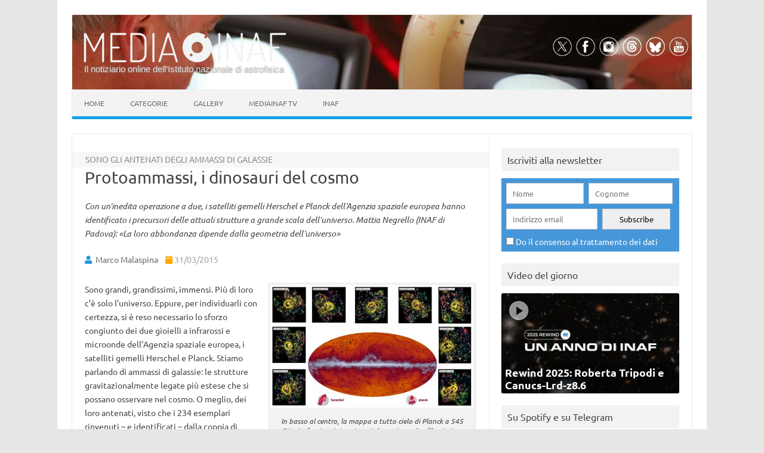

--- FILE ---
content_type: text/html; charset=UTF-8
request_url: https://www.media.inaf.it/2015/03/31/protoammassi-planck-herschel/
body_size: 74547
content:
<!DOCTYPE html>
<html lang="it-IT">
<!--<![endif]-->
<head>
<meta charset="UTF-8">
<meta name="viewport" content="width=device-width, user-scalable=yes, initial-scale=1.0">
<meta name="facebook-domain-verification" content="jl5h6w8h0hdcj19g7zwl9smcjebisq" />
<meta name="google-site-verification" content="R5oC4XjKQXIWbe1hjB350p9B7YlVOeVE0b4ZevTzbjU" />
<meta name="thumbnail" content="https://www.media.inaf.it/wp-content/uploads/2015/03/protoammassi-660x351.jpg" />
<link rel="profile" href="http://gmpg.org/xfn/11">
<!-- Start favicon defs by Mala -->
<link rel="apple-touch-icon" sizes="57x57" href="/favicons/apple-icon-57x57.png">
<link rel="apple-touch-icon" sizes="60x60" href="/favicons/apple-icon-60x60.png">
<link rel="apple-touch-icon" sizes="72x72" href="/favicons/apple-icon-72x72.png">
<link rel="apple-touch-icon" sizes="76x76" href="/favicons/apple-icon-76x76.png">
<link rel="apple-touch-icon" sizes="114x114" href="/favicons/apple-icon-114x114.png">
<link rel="apple-touch-icon" sizes="120x120" href="/favicons/apple-icon-120x120.png">
<link rel="apple-touch-icon" sizes="144x144" href="/favicons/apple-icon-144x144.png">
<link rel="apple-touch-icon" sizes="152x152" href="/favicons/apple-icon-152x152.png">
<link rel="apple-touch-icon" sizes="180x180" href="/favicons/apple-icon-180x180.png">
<link rel="icon" type="image/png" sizes="192x192"  href="/favicons/android-icon-192x192.png">
<link rel="icon" type="image/png" sizes="32x32" href="/favicons/favicon-32x32.png">
<link rel="icon" type="image/png" sizes="96x96" href="/favicons/favicon-96x96.png">
<link rel="icon" type="image/png" sizes="16x16" href="/favicons/favicon-16x16.png">
<link rel="manifest" href="/favicons/manifest.json">
<meta name="msapplication-TileColor" content="#ffffff">
<meta name="msapplication-TileImage" content="/favicons/ms-icon-144x144.png">
<meta name="theme-color" content="#ffffff">
<!-- End favicon -->
<meta property="og:site_name" content="MEDIA INAF" />
<meta property="fb:admins" content="1445982579" />
<meta name="twitter:site" content="@mediainaf" />
<meta name="author" content="Marco Malaspina" />
<meta name="description" content="Con un’inedita operazione a due, i satelliti gemelli Herschel e Planck dell’Agenzia spaziale europea hanno identificato i precursori delle attuali strutture a grande scala dell’universo. Mattia Negrello (INAF di Padova): «La loro abbondanza dipende dalla geometria dell’universo»" />
<meta property="og:title" content="Protoammassi, i dinosauri del cosmo" />
<meta property="og:url" content="https://www.media.inaf.it/2015/03/31/protoammassi-planck-herschel/" />
<meta property="og:type" content="article" />
<meta property="og:description" content="Con un’inedita operazione a due, i satelliti gemelli Herschel e Planck dell’Agenzia spaziale europea hanno identificato i precursori delle attuali strutture a grande scala dell’universo. Mattia Negrello (INAF di Padova): «La loro abb" />
<meta name="twitter:title" content="Protoammassi, i dinosauri del cosmo" />
<meta name="twitter:description" content="Con un’inedita operazione a due, i satelliti gemelli Herschel e Planck dell’Agenzia spaziale europea hanno identificato i precursori delle attuali strutture a grande scala dell’universo. Mattia Negrello (INAF di Padova): «La loro abb" />
<meta property="og:author" content="Marco Malaspina" />
<meta property="og:image" content="https://www.media.inaf.it/wp-content/uploads/2015/03/protoammassi.jpg" />
<link rel="image_src" href="https://www.media.inaf.it/wp-content/uploads/2015/03/protoammassi.jpg" />
<meta name="twitter:card" content="summary_large_image" />
<meta name="twitter:image" content="https://www.media.inaf.it/wp-content/uploads/2015/03/protoammassi.jpg" />
<link rel="preload" href="https://www.media.inaf.it/wp-content/themes/malaspinaf/fonts/fontawesome-free-5.14.0-web/css/all.min.css" as='style' onload="this.onload=null;this.rel='stylesheet'" />
<link rel='preload' id='themonic-fonts-css' href='https://www.media.inaf.it/wp-content/themes/malaspinaf/fonts/ubuntu-v20-latin_latin-ext/all.css' as='style' onload="this.onload=null;this.rel='stylesheet'"  />
<title>Protoammassi, i dinosauri del cosmo &#8211; MEDIA INAF</title>
<meta name='robots' content='max-image-preview:large' />
<link rel="alternate" type="application/rss+xml" title="MEDIA INAF &raquo; Feed" href="https://www.media.inaf.it/feed/" />
<link rel="alternate" title="oEmbed (JSON)" type="application/json+oembed" href="https://www.media.inaf.it/wp-json/oembed/1.0/embed?url=https%3A%2F%2Fwww.media.inaf.it%2F2015%2F03%2F31%2Fprotoammassi-planck-herschel%2F" />
<link rel="alternate" title="oEmbed (XML)" type="text/xml+oembed" href="https://www.media.inaf.it/wp-json/oembed/1.0/embed?url=https%3A%2F%2Fwww.media.inaf.it%2F2015%2F03%2F31%2Fprotoammassi-planck-herschel%2F&#038;format=xml" />
<style id='wp-img-auto-sizes-contain-inline-css' type='text/css'>
img:is([sizes=auto i],[sizes^="auto," i]){contain-intrinsic-size:3000px 1500px}
/*# sourceURL=wp-img-auto-sizes-contain-inline-css */
</style>
<link rel='stylesheet' id='pmb_common-css' href='https://www.media.inaf.it/wp-content/plugins/print-my-blog/assets/styles/pmb-common.css?ver=1757340526' type='text/css' media='all' />
<style id='wp-block-library-inline-css' type='text/css'>
:root{--wp-block-synced-color:#7a00df;--wp-block-synced-color--rgb:122,0,223;--wp-bound-block-color:var(--wp-block-synced-color);--wp-editor-canvas-background:#ddd;--wp-admin-theme-color:#007cba;--wp-admin-theme-color--rgb:0,124,186;--wp-admin-theme-color-darker-10:#006ba1;--wp-admin-theme-color-darker-10--rgb:0,107,160.5;--wp-admin-theme-color-darker-20:#005a87;--wp-admin-theme-color-darker-20--rgb:0,90,135;--wp-admin-border-width-focus:2px}@media (min-resolution:192dpi){:root{--wp-admin-border-width-focus:1.5px}}.wp-element-button{cursor:pointer}:root .has-very-light-gray-background-color{background-color:#eee}:root .has-very-dark-gray-background-color{background-color:#313131}:root .has-very-light-gray-color{color:#eee}:root .has-very-dark-gray-color{color:#313131}:root .has-vivid-green-cyan-to-vivid-cyan-blue-gradient-background{background:linear-gradient(135deg,#00d084,#0693e3)}:root .has-purple-crush-gradient-background{background:linear-gradient(135deg,#34e2e4,#4721fb 50%,#ab1dfe)}:root .has-hazy-dawn-gradient-background{background:linear-gradient(135deg,#faaca8,#dad0ec)}:root .has-subdued-olive-gradient-background{background:linear-gradient(135deg,#fafae1,#67a671)}:root .has-atomic-cream-gradient-background{background:linear-gradient(135deg,#fdd79a,#004a59)}:root .has-nightshade-gradient-background{background:linear-gradient(135deg,#330968,#31cdcf)}:root .has-midnight-gradient-background{background:linear-gradient(135deg,#020381,#2874fc)}:root{--wp--preset--font-size--normal:16px;--wp--preset--font-size--huge:42px}.has-regular-font-size{font-size:1em}.has-larger-font-size{font-size:2.625em}.has-normal-font-size{font-size:var(--wp--preset--font-size--normal)}.has-huge-font-size{font-size:var(--wp--preset--font-size--huge)}.has-text-align-center{text-align:center}.has-text-align-left{text-align:left}.has-text-align-right{text-align:right}.has-fit-text{white-space:nowrap!important}#end-resizable-editor-section{display:none}.aligncenter{clear:both}.items-justified-left{justify-content:flex-start}.items-justified-center{justify-content:center}.items-justified-right{justify-content:flex-end}.items-justified-space-between{justify-content:space-between}.screen-reader-text{border:0;clip-path:inset(50%);height:1px;margin:-1px;overflow:hidden;padding:0;position:absolute;width:1px;word-wrap:normal!important}.screen-reader-text:focus{background-color:#ddd;clip-path:none;color:#444;display:block;font-size:1em;height:auto;left:5px;line-height:normal;padding:15px 23px 14px;text-decoration:none;top:5px;width:auto;z-index:100000}html :where(.has-border-color){border-style:solid}html :where([style*=border-top-color]){border-top-style:solid}html :where([style*=border-right-color]){border-right-style:solid}html :where([style*=border-bottom-color]){border-bottom-style:solid}html :where([style*=border-left-color]){border-left-style:solid}html :where([style*=border-width]){border-style:solid}html :where([style*=border-top-width]){border-top-style:solid}html :where([style*=border-right-width]){border-right-style:solid}html :where([style*=border-bottom-width]){border-bottom-style:solid}html :where([style*=border-left-width]){border-left-style:solid}html :where(img[class*=wp-image-]){height:auto;max-width:100%}:where(figure){margin:0 0 1em}html :where(.is-position-sticky){--wp-admin--admin-bar--position-offset:var(--wp-admin--admin-bar--height,0px)}@media screen and (max-width:600px){html :where(.is-position-sticky){--wp-admin--admin-bar--position-offset:0px}}

/*# sourceURL=wp-block-library-inline-css */
</style><style id='global-styles-inline-css' type='text/css'>
:root{--wp--preset--aspect-ratio--square: 1;--wp--preset--aspect-ratio--4-3: 4/3;--wp--preset--aspect-ratio--3-4: 3/4;--wp--preset--aspect-ratio--3-2: 3/2;--wp--preset--aspect-ratio--2-3: 2/3;--wp--preset--aspect-ratio--16-9: 16/9;--wp--preset--aspect-ratio--9-16: 9/16;--wp--preset--color--black: #000000;--wp--preset--color--cyan-bluish-gray: #abb8c3;--wp--preset--color--white: #ffffff;--wp--preset--color--pale-pink: #f78da7;--wp--preset--color--vivid-red: #cf2e2e;--wp--preset--color--luminous-vivid-orange: #ff6900;--wp--preset--color--luminous-vivid-amber: #fcb900;--wp--preset--color--light-green-cyan: #7bdcb5;--wp--preset--color--vivid-green-cyan: #00d084;--wp--preset--color--pale-cyan-blue: #8ed1fc;--wp--preset--color--vivid-cyan-blue: #0693e3;--wp--preset--color--vivid-purple: #9b51e0;--wp--preset--gradient--vivid-cyan-blue-to-vivid-purple: linear-gradient(135deg,rgb(6,147,227) 0%,rgb(155,81,224) 100%);--wp--preset--gradient--light-green-cyan-to-vivid-green-cyan: linear-gradient(135deg,rgb(122,220,180) 0%,rgb(0,208,130) 100%);--wp--preset--gradient--luminous-vivid-amber-to-luminous-vivid-orange: linear-gradient(135deg,rgb(252,185,0) 0%,rgb(255,105,0) 100%);--wp--preset--gradient--luminous-vivid-orange-to-vivid-red: linear-gradient(135deg,rgb(255,105,0) 0%,rgb(207,46,46) 100%);--wp--preset--gradient--very-light-gray-to-cyan-bluish-gray: linear-gradient(135deg,rgb(238,238,238) 0%,rgb(169,184,195) 100%);--wp--preset--gradient--cool-to-warm-spectrum: linear-gradient(135deg,rgb(74,234,220) 0%,rgb(151,120,209) 20%,rgb(207,42,186) 40%,rgb(238,44,130) 60%,rgb(251,105,98) 80%,rgb(254,248,76) 100%);--wp--preset--gradient--blush-light-purple: linear-gradient(135deg,rgb(255,206,236) 0%,rgb(152,150,240) 100%);--wp--preset--gradient--blush-bordeaux: linear-gradient(135deg,rgb(254,205,165) 0%,rgb(254,45,45) 50%,rgb(107,0,62) 100%);--wp--preset--gradient--luminous-dusk: linear-gradient(135deg,rgb(255,203,112) 0%,rgb(199,81,192) 50%,rgb(65,88,208) 100%);--wp--preset--gradient--pale-ocean: linear-gradient(135deg,rgb(255,245,203) 0%,rgb(182,227,212) 50%,rgb(51,167,181) 100%);--wp--preset--gradient--electric-grass: linear-gradient(135deg,rgb(202,248,128) 0%,rgb(113,206,126) 100%);--wp--preset--gradient--midnight: linear-gradient(135deg,rgb(2,3,129) 0%,rgb(40,116,252) 100%);--wp--preset--font-size--small: 13px;--wp--preset--font-size--medium: 20px;--wp--preset--font-size--large: 36px;--wp--preset--font-size--x-large: 42px;--wp--preset--spacing--20: 0.44rem;--wp--preset--spacing--30: 0.67rem;--wp--preset--spacing--40: 1rem;--wp--preset--spacing--50: 1.5rem;--wp--preset--spacing--60: 2.25rem;--wp--preset--spacing--70: 3.38rem;--wp--preset--spacing--80: 5.06rem;--wp--preset--shadow--natural: 6px 6px 9px rgba(0, 0, 0, 0.2);--wp--preset--shadow--deep: 12px 12px 50px rgba(0, 0, 0, 0.4);--wp--preset--shadow--sharp: 6px 6px 0px rgba(0, 0, 0, 0.2);--wp--preset--shadow--outlined: 6px 6px 0px -3px rgb(255, 255, 255), 6px 6px rgb(0, 0, 0);--wp--preset--shadow--crisp: 6px 6px 0px rgb(0, 0, 0);}:where(body) { margin: 0; }.wp-site-blocks > .alignleft { float: left; margin-right: 2em; }.wp-site-blocks > .alignright { float: right; margin-left: 2em; }.wp-site-blocks > .aligncenter { justify-content: center; margin-left: auto; margin-right: auto; }:where(.is-layout-flex){gap: 0.5em;}:where(.is-layout-grid){gap: 0.5em;}.is-layout-flow > .alignleft{float: left;margin-inline-start: 0;margin-inline-end: 2em;}.is-layout-flow > .alignright{float: right;margin-inline-start: 2em;margin-inline-end: 0;}.is-layout-flow > .aligncenter{margin-left: auto !important;margin-right: auto !important;}.is-layout-constrained > .alignleft{float: left;margin-inline-start: 0;margin-inline-end: 2em;}.is-layout-constrained > .alignright{float: right;margin-inline-start: 2em;margin-inline-end: 0;}.is-layout-constrained > .aligncenter{margin-left: auto !important;margin-right: auto !important;}.is-layout-constrained > :where(:not(.alignleft):not(.alignright):not(.alignfull)){margin-left: auto !important;margin-right: auto !important;}body .is-layout-flex{display: flex;}.is-layout-flex{flex-wrap: wrap;align-items: center;}.is-layout-flex > :is(*, div){margin: 0;}body .is-layout-grid{display: grid;}.is-layout-grid > :is(*, div){margin: 0;}body{padding-top: 0px;padding-right: 0px;padding-bottom: 0px;padding-left: 0px;}a:where(:not(.wp-element-button)){text-decoration: underline;}:root :where(.wp-element-button, .wp-block-button__link){background-color: #32373c;border-width: 0;color: #fff;font-family: inherit;font-size: inherit;font-style: inherit;font-weight: inherit;letter-spacing: inherit;line-height: inherit;padding-top: calc(0.667em + 2px);padding-right: calc(1.333em + 2px);padding-bottom: calc(0.667em + 2px);padding-left: calc(1.333em + 2px);text-decoration: none;text-transform: inherit;}.has-black-color{color: var(--wp--preset--color--black) !important;}.has-cyan-bluish-gray-color{color: var(--wp--preset--color--cyan-bluish-gray) !important;}.has-white-color{color: var(--wp--preset--color--white) !important;}.has-pale-pink-color{color: var(--wp--preset--color--pale-pink) !important;}.has-vivid-red-color{color: var(--wp--preset--color--vivid-red) !important;}.has-luminous-vivid-orange-color{color: var(--wp--preset--color--luminous-vivid-orange) !important;}.has-luminous-vivid-amber-color{color: var(--wp--preset--color--luminous-vivid-amber) !important;}.has-light-green-cyan-color{color: var(--wp--preset--color--light-green-cyan) !important;}.has-vivid-green-cyan-color{color: var(--wp--preset--color--vivid-green-cyan) !important;}.has-pale-cyan-blue-color{color: var(--wp--preset--color--pale-cyan-blue) !important;}.has-vivid-cyan-blue-color{color: var(--wp--preset--color--vivid-cyan-blue) !important;}.has-vivid-purple-color{color: var(--wp--preset--color--vivid-purple) !important;}.has-black-background-color{background-color: var(--wp--preset--color--black) !important;}.has-cyan-bluish-gray-background-color{background-color: var(--wp--preset--color--cyan-bluish-gray) !important;}.has-white-background-color{background-color: var(--wp--preset--color--white) !important;}.has-pale-pink-background-color{background-color: var(--wp--preset--color--pale-pink) !important;}.has-vivid-red-background-color{background-color: var(--wp--preset--color--vivid-red) !important;}.has-luminous-vivid-orange-background-color{background-color: var(--wp--preset--color--luminous-vivid-orange) !important;}.has-luminous-vivid-amber-background-color{background-color: var(--wp--preset--color--luminous-vivid-amber) !important;}.has-light-green-cyan-background-color{background-color: var(--wp--preset--color--light-green-cyan) !important;}.has-vivid-green-cyan-background-color{background-color: var(--wp--preset--color--vivid-green-cyan) !important;}.has-pale-cyan-blue-background-color{background-color: var(--wp--preset--color--pale-cyan-blue) !important;}.has-vivid-cyan-blue-background-color{background-color: var(--wp--preset--color--vivid-cyan-blue) !important;}.has-vivid-purple-background-color{background-color: var(--wp--preset--color--vivid-purple) !important;}.has-black-border-color{border-color: var(--wp--preset--color--black) !important;}.has-cyan-bluish-gray-border-color{border-color: var(--wp--preset--color--cyan-bluish-gray) !important;}.has-white-border-color{border-color: var(--wp--preset--color--white) !important;}.has-pale-pink-border-color{border-color: var(--wp--preset--color--pale-pink) !important;}.has-vivid-red-border-color{border-color: var(--wp--preset--color--vivid-red) !important;}.has-luminous-vivid-orange-border-color{border-color: var(--wp--preset--color--luminous-vivid-orange) !important;}.has-luminous-vivid-amber-border-color{border-color: var(--wp--preset--color--luminous-vivid-amber) !important;}.has-light-green-cyan-border-color{border-color: var(--wp--preset--color--light-green-cyan) !important;}.has-vivid-green-cyan-border-color{border-color: var(--wp--preset--color--vivid-green-cyan) !important;}.has-pale-cyan-blue-border-color{border-color: var(--wp--preset--color--pale-cyan-blue) !important;}.has-vivid-cyan-blue-border-color{border-color: var(--wp--preset--color--vivid-cyan-blue) !important;}.has-vivid-purple-border-color{border-color: var(--wp--preset--color--vivid-purple) !important;}.has-vivid-cyan-blue-to-vivid-purple-gradient-background{background: var(--wp--preset--gradient--vivid-cyan-blue-to-vivid-purple) !important;}.has-light-green-cyan-to-vivid-green-cyan-gradient-background{background: var(--wp--preset--gradient--light-green-cyan-to-vivid-green-cyan) !important;}.has-luminous-vivid-amber-to-luminous-vivid-orange-gradient-background{background: var(--wp--preset--gradient--luminous-vivid-amber-to-luminous-vivid-orange) !important;}.has-luminous-vivid-orange-to-vivid-red-gradient-background{background: var(--wp--preset--gradient--luminous-vivid-orange-to-vivid-red) !important;}.has-very-light-gray-to-cyan-bluish-gray-gradient-background{background: var(--wp--preset--gradient--very-light-gray-to-cyan-bluish-gray) !important;}.has-cool-to-warm-spectrum-gradient-background{background: var(--wp--preset--gradient--cool-to-warm-spectrum) !important;}.has-blush-light-purple-gradient-background{background: var(--wp--preset--gradient--blush-light-purple) !important;}.has-blush-bordeaux-gradient-background{background: var(--wp--preset--gradient--blush-bordeaux) !important;}.has-luminous-dusk-gradient-background{background: var(--wp--preset--gradient--luminous-dusk) !important;}.has-pale-ocean-gradient-background{background: var(--wp--preset--gradient--pale-ocean) !important;}.has-electric-grass-gradient-background{background: var(--wp--preset--gradient--electric-grass) !important;}.has-midnight-gradient-background{background: var(--wp--preset--gradient--midnight) !important;}.has-small-font-size{font-size: var(--wp--preset--font-size--small) !important;}.has-medium-font-size{font-size: var(--wp--preset--font-size--medium) !important;}.has-large-font-size{font-size: var(--wp--preset--font-size--large) !important;}.has-x-large-font-size{font-size: var(--wp--preset--font-size--x-large) !important;}
/*# sourceURL=global-styles-inline-css */
</style>

<link rel='stylesheet' id='contact-form-7-css' href='https://www.media.inaf.it/wp-content/plugins/contact-form-7/includes/css/styles.css?ver=6.1.4' type='text/css' media='all' />
<link rel='stylesheet' id='cookie-notice-front-css' href='https://www.media.inaf.it/wp-content/plugins/cookie-notice/css/front.min.css?ver=2.5.11' type='text/css' media='all' />
<link rel='stylesheet' id='gn-frontend-gnfollow-style-css' href='https://www.media.inaf.it/wp-content/plugins/gn-publisher/assets/css/gn-frontend-gnfollow.min.css?ver=1.5.26' type='text/css' media='all' />
<link rel='stylesheet' id='themonic-style-css' href='https://www.media.inaf.it/wp-content/themes/malaspinaf/style.min.css?ver=1767025219' type='text/css' media='all' />
<link rel='stylesheet' id='custom-style-css' href='https://www.media.inaf.it/wp-content/themes/malaspinaf/custom.css?ver=6.9' type='text/css' media='all' />
<link rel='stylesheet' id='newsletter-css' href='https://www.media.inaf.it/wp-content/plugins/newsletter/style.css?ver=8.9.2' type='text/css' media='all' />
<link rel='stylesheet' id='slb_core-css' href='https://www.media.inaf.it/wp-content/plugins/simple-lightbox/client/css/app.css?ver=2.9.4' type='text/css' media='all' />
<script type="text/javascript" id="cookie-notice-front-js-before">
/* <![CDATA[ */
var cnArgs = {"ajaxUrl":"https:\/\/www.media.inaf.it\/wp-admin\/admin-ajax.php","nonce":"44c641af6b","hideEffect":"fade","position":"bottom","onScroll":true,"onScrollOffset":144,"onClick":true,"cookieName":"cookie_notice_accepted","cookieTime":15811200,"cookieTimeRejected":3600,"globalCookie":false,"redirection":true,"cache":false,"revokeCookies":false,"revokeCookiesOpt":"automatic"};

//# sourceURL=cookie-notice-front-js-before
/* ]]> */
</script>
<script type="text/javascript" src="https://www.media.inaf.it/wp-content/plugins/cookie-notice/js/front.min.js?ver=2.5.11" id="cookie-notice-front-js"></script>
<script type="text/javascript" src="https://www.media.inaf.it/wp-includes/js/jquery/jquery.min.js?ver=3.7.1" id="jquery-core-js"></script>
<script type="text/javascript" src="https://www.media.inaf.it/wp-includes/js/jquery/jquery-migrate.min.js?ver=3.4.1" id="jquery-migrate-js"></script>
<script type="text/javascript" src="https://www.media.inaf.it/wp-content/themes/malaspinaf/js/mediainaf.js" id="mediainaf-js"></script>
<link rel="https://api.w.org/" href="https://www.media.inaf.it/wp-json/" /><link rel="alternate" title="JSON" type="application/json" href="https://www.media.inaf.it/wp-json/wp/v2/posts/480427" /><link rel="EditURI" type="application/rsd+xml" title="RSD" href="https://www.media.inaf.it/xmlrpc.php?rsd" />
<meta name="generator" content="WordPress 6.9" />
<link rel="canonical" href="https://www.media.inaf.it/2015/03/31/protoammassi-planck-herschel/" />
<link rel='shortlink' href='https://www.media.inaf.it/?p=480427' />
<noscript><style id="rocket-lazyload-nojs-css">.rll-youtube-player, [data-lazy-src]{display:none !important;}</style></noscript> 

<script type="application/ld+json" class="gnpub-schema-markup-output">
{"@context":"https:\/\/schema.org\/","@type":"NewsArticle","@id":"https:\/\/www.media.inaf.it\/2015\/03\/31\/protoammassi-planck-herschel\/#newsarticle","url":"https:\/\/www.media.inaf.it\/2015\/03\/31\/protoammassi-planck-herschel\/","image":{"@type":"ImageObject","url":"https:\/\/www.media.inaf.it\/wp-content\/uploads\/2015\/03\/protoammassi-150x150.jpg","width":150,"height":150},"headline":"Protoammassi, i dinosauri del cosmo","mainEntityOfPage":"https:\/\/www.media.inaf.it\/2015\/03\/31\/protoammassi-planck-herschel\/","datePublished":"2015-03-31T17:03:28+02:00","dateModified":"2015-03-31T17:03:28+02:00","description":"Con un\u2019inedita operazione a due, i satelliti gemelli Herschel e Planck dell\u2019Agenzia spaziale europea hanno identificato i precursori delle attuali strutture a grande scala dell\u2019universo. Mattia Negrello (INAF di Padova): \u00abLa loro abbondanza dipende dalla geometria dell\u2019universo\u00bb","articleSection":"News","articleBody":"[caption id=\"attachment_480543\" align=\"alignright\" width=\"340\"] In basso al centro, la mappa a tutto cielo di Planck a 545 GHz. La fascia grigia orizzontale corrisponde all\u2019emissione della polvere della nostra Via Lattea. I puntini neri indicano invece la posizione dei candidati protoammassi. Nei riquadri tutt\u2019attorno, alcune delle osservazioni compiute successivamente con lo strumento SPIRE di Herschel. Le curve di livello si riferiscono\u00a0alla densit\u00e0 di galassie presenti nell\u2019ammasso. Crediti: ESA and the Planck Collaboration\/ H. Dole, D. Gu\u00e9ry &amp; G. Hurier, IAS\/University Paris-Sud\/CNRS\/CNES[\/caption]\r\n\r\nSono grandi, grandissimi, immensi. Pi\u00f9 di loro c\u2019\u00e8 solo l\u2019universo. Eppure, per individuarli con certezza, si \u00e8 reso necessario lo sforzo congiunto dei due gioielli a infrarossi e microonde dell\u2019Agenzia spaziale europea, i satelliti gemelli Herschel e Planck. Stiamo parlando di\u00a0ammassi di galassie: le strutture gravitazionalmente legate pi\u00f9 estese che si possano osservare nel cosmo. O meglio, dei loro antenati, visto che i 234 esemplari rinvenuti \u2013 e identificati \u2013 dalla coppia di telescopi spaziali dell\u2019ESA nelle profondit\u00e0 della radiazione submillimetrica\u00a0risalgono a quando l\u2019universo aveva appena tre miliardi di anni. Creature \u201cpreistoriche\u201d che gli astronomi chiamano protoammassi di galassie: l\u2019anello mancante fra quelle chiazze colorate che nelle mappe del fondo cosmico a microonde di Planck rappresentano regioni primordiali ad alta densit\u00e0 e gli attuali ammassi di galassie.\r\n\r\nPer individuarli e identificarli, dicevamo, si \u00e8 dovuto far ricorso ai \u201cgemelli\u201d Herschel e Planck. Gemelli eterozigoti, occorre sottolineare: lanciati da mamma ESA lo stesso giorno, a bordo dello stesso vettore, per trascorrere la loro breve esistenza operativa fianco a fianco in L2, il punto lagrangiano secondo, Herschel e Planck sono \u2013 o meglio, erano, dato che ora sono entrambi in pensione \u2013 al tempo stesso profondamente diversi e perfettamente complementari: teleobiettivo a infrarossi il primo, grandangolo a microonde il secondo, messi insieme diventano lo strumento ideale per i paleontologi del cosmo.\r\n\r\nE cos\u00ec infatti \u00e8 stato. La prima mossa \u00e8 toccata a Planck. Capace proprio per l\u2019ampiezza del suo sguardo d\u2019osservare l\u2019intero cielo a lunghezze d\u2019onda millimetriche e submillimetriche (quelle tipiche dei segnali che ci giungono dall\u2019alba dell\u2019universo), ha stilato la lista dei sospetti: un catalogo di 234 zone primordiali ad alta densit\u00e0 di materia barionica, dunque potenziali antichi ammassi di galassie. Candidati protoammassi, in gergo astrofisico. Quindi si \u00e8 passati alla seconda fase: l\u2019interrogatorio e la conseguente identificazione, uno a uno, di tutti i sospettati.\r\n\r\n\u00abAbbiamo dato in pasto a Herschel, quand\u2019ancora era operativo, il catalogo di questi candidati protoammassi cos\u00ec da poterli osservare a pi\u00f9 alta risoluzione\u00bb, spiega uno dei coautori dello studio appena pubblicato su Astronomy &amp; Astrophysics, Mattia Negrello, ricercatore all\u2019INAF di Padova, \u00abe questo ci ha permesso di dimostrare che erano di fatto costituiti da tante galassie individuali. Galassie che, com\u2019\u00e8 emerso analizzando i dati di Herschel, si trovano a distanze molto simili: la loro luce, in particolare, \u00e8 stata emessa quando l\u2019universo aveva attorno ai 3 o 4 miliardi di anni\u00bb. Insomma, oggetti veramente primordiali.\r\n\r\nUna scoperta destinata ad avere importanti conseguenze sui modelli di formazione galattica, questa realizzata grazie alla coppia di gemelli ESA. Il fatto che le galassie presenti nei protoammassi, dunque nelle primissime fasi della loro formazione, potessero gi\u00e0 raggiungere tassi di formazione stellare e quantit\u00e0 di polveri cos\u00ec elevate, e in tempi scala cos\u00ec rapidi, \u00e8 sorprendente. Ricadute per l\u2019astrofisica, dunque, ma anche per la cosmologia. \u00abAnche solo il semplice numero per unit\u00e0 di volume di questi protoammassi\u00bb, osserva infatti Negrello, \u00abpu\u00f2 essere un indicatore a favore d\u2019un modello cosmologico rispetto a un altro, perch\u00e9 l\u2019abbondanza di questi ammassi dipende anche dalla geometria dell\u2019universo\u00bb.\r\n\r\nPer saperne di pi\u00f9:\r\n\r\n\tAscolta l'intervista di Media INAF a Mattia Negrello\r\n\tLeggi suAstronomy &amp; Astrophysics\u00a0l'articolo \"High-redshift infrared galaxy overdensity candidates and lensed sources discovered by Planck and confirmed by Herschel-SPIRE\" della Planck Collaboration","keywords":"Ammassi di galassie, ESA, Formazione galattica, Herschel, OA Padova, Planck, Protoammassi, ","name":"Protoammassi, i dinosauri del cosmo","thumbnailUrl":"https:\/\/www.media.inaf.it\/wp-content\/uploads\/2015\/03\/protoammassi-150x150.jpg","wordCount":609,"timeRequired":"PT2M42S","mainEntity":{"@type":"WebPage","@id":"https:\/\/www.media.inaf.it\/2015\/03\/31\/protoammassi-planck-herschel\/"},"author":{"@type":"Person","name":"Marco Malaspina","description":"Giornalista professionista, lavora all\u2019Ufficio comunicazione dell\u2019Inaf, l\u2019Istituto nazionale di astrofisica, dove dirige la testata online Media Inaf, e fino al 2023 ha insegnato come docente a contratto al Master in comunicazione della scienza della Sissa di Trieste. In passato ha condotto il programma radiofonico Pigreco Party, \u00e8 stato fra i fondatori dell\u2019agenzia di comunicazione scientifica formicablu e ha collaborato per anni come freelance con numerose testate, soprattutto per le pagine di salute del settimanale Oggi. \u00c8 l\u2019autore di La scienza dei Simpson (Sironi, 2007).","url":"https:\/\/www.media.inaf.it\/author\/mala\/","sameAs":["malamiao"],"image":{"@type":"ImageObject","url":"https:\/\/secure.gravatar.com\/avatar\/4774afcde70daebdb4797e33b2bb3565a4c08e38d8769ccb71799d099fa16431?s=96&d=mm&r=g","height":96,"width":96}},"editor":{"@type":"Person","name":"Marco Malaspina","description":"Giornalista professionista, lavora all\u2019Ufficio comunicazione dell\u2019Inaf, l\u2019Istituto nazionale di astrofisica, dove dirige la testata online Media Inaf, e fino al 2023 ha insegnato come docente a contratto al Master in comunicazione della scienza della Sissa di Trieste. In passato ha condotto il programma radiofonico Pigreco Party, \u00e8 stato fra i fondatori dell\u2019agenzia di comunicazione scientifica formicablu e ha collaborato per anni come freelance con numerose testate, soprattutto per le pagine di salute del settimanale Oggi. \u00c8 l\u2019autore di La scienza dei Simpson (Sironi, 2007).","url":"https:\/\/www.media.inaf.it\/author\/mala\/","sameAs":["malamiao"],"image":{"@type":"ImageObject","url":"https:\/\/secure.gravatar.com\/avatar\/4774afcde70daebdb4797e33b2bb3565a4c08e38d8769ccb71799d099fa16431?s=96&d=mm&r=g","height":96,"width":96}}}
</script>
</head>
<body class="wp-singular post-template-default single single-post postid-480427 single-format-standard wp-theme-malaspinaf cookies-not-set">
<div id="page" class="site">
	<header id="masthead" class="site-header" role="banner" style="background-image: url('https://www.media.inaf.it/wp-content/themes/malaspinaf/img/header/others/header-others-08.jpg'); background-size: cover"> 
					
		<div class="themonic-logo">
        <a href="https://www.media.inaf.it/" title="MEDIA INAF" rel="home"><img src="data:image/svg+xml,%3Csvg%20xmlns='http://www.w3.org/2000/svg'%20viewBox='0%200%200%2055'%3E%3C/svg%3E" height="55" alt="MEDIA INAF" data-lazy-src="https://www.media.inaf.it/wp-content/uploads/2023/09/logo-dosis-557-89.png"><noscript><img src="https://www.media.inaf.it/wp-content/uploads/2023/09/logo-dosis-557-89.png" height="55" alt="MEDIA INAF"></noscript></a>
		<br .../> 
				<a class="site-description" href="https://www.media.inaf.it/">Il notiziario online dell’Istituto nazionale di astrofisica</a>
				</div>
		
		<div class="socialmedia">
							<a href="https://x.com/mediainaf" target="_blank"><img src="data:image/svg+xml,%3Csvg%20xmlns='http://www.w3.org/2000/svg'%20viewBox='0%200%200%200'%3E%3C/svg%3E" alt="Follow us on X" title="Follow us on X" data-lazy-src="https://www.media.inaf.it/wp-content/themes/malaspinaf/img/x.png"/><noscript><img src="https://www.media.inaf.it/wp-content/themes/malaspinaf/img/x.png" alt="Follow us on X" title="Follow us on X"/></noscript></a> 
											<a href="https://facebook.com/media.inaf" target="_blank"><img src="data:image/svg+xml,%3Csvg%20xmlns='http://www.w3.org/2000/svg'%20viewBox='0%200%200%200'%3E%3C/svg%3E" alt="Follow us on Facebook" title="Follow us on Facebook" data-lazy-src="https://www.media.inaf.it/wp-content/themes/malaspinaf/img/facebook.png"/><noscript><img src="https://www.media.inaf.it/wp-content/themes/malaspinaf/img/facebook.png" alt="Follow us on Facebook" title="Follow us on Facebook"/></noscript></a>
											<a href="https://instagram.com/mediainaf" rel="author" target="_blank"><img src="data:image/svg+xml,%3Csvg%20xmlns='http://www.w3.org/2000/svg'%20viewBox='0%200%200%200'%3E%3C/svg%3E" alt="Follow us on Instagram" title="Follow us on Instagram" data-lazy-src="https://www.media.inaf.it/wp-content/themes/malaspinaf/img/instagram.png"/><noscript><img src="https://www.media.inaf.it/wp-content/themes/malaspinaf/img/instagram.png" alt="Follow us on Instagram" title="Follow us on Instagram"/></noscript></a>
											<a href="https://www.threads.net/@mediainaf" rel="author" target="_blank"><img src="data:image/svg+xml,%3Csvg%20xmlns='http://www.w3.org/2000/svg'%20viewBox='0%200%200%200'%3E%3C/svg%3E" alt="Follow us on Threads" title="Follow us on Threads" data-lazy-src="https://www.media.inaf.it/wp-content/themes/malaspinaf/img/threads.png"/><noscript><img src="https://www.media.inaf.it/wp-content/themes/malaspinaf/img/threads.png" alt="Follow us on Threads" title="Follow us on Threads"/></noscript></a>
											<a href="https://bsky.app/profile/media.inaf.it" rel="author" target="_blank"><img src="data:image/svg+xml,%3Csvg%20xmlns='http://www.w3.org/2000/svg'%20viewBox='0%200%200%200'%3E%3C/svg%3E" alt="Follow us on Bluesky" title="Follow us on Bluesky" data-lazy-src="https://www.media.inaf.it/wp-content/themes/malaspinaf/img/bluesky.png"/><noscript><img src="https://www.media.inaf.it/wp-content/themes/malaspinaf/img/bluesky.png" alt="Follow us on Bluesky" title="Follow us on Bluesky"/></noscript></a>
									<a class="rss" href="https://www.youtube.com/user/inaftv?view_as=subscriber&#038;sub_confirmation=1" target="_blank"><img src="data:image/svg+xml,%3Csvg%20xmlns='http://www.w3.org/2000/svg'%20viewBox='0%200%200%200'%3E%3C/svg%3E" alt="Follow us on YouTube" title="Follow us on YouTube" data-lazy-src="https://www.media.inaf.it/wp-content/themes/malaspinaf/img/youtube.png"/><noscript><img src="https://www.media.inaf.it/wp-content/themes/malaspinaf/img/youtube.png" alt="Follow us on YouTube" title="Follow us on YouTube"/></noscript></a>			
					</div>
		

		
		<nav id="site-navigation" class="themonic-nav" role="navigation">
			<a class="assistive-text" href="#main" title="Vai al contenuto">Vai al contenuto</a>
			<ul id="menu-top" class="nav-menu"><li id="menu-item-44039" class="menu-home menu-item menu-item-type-custom menu-item-object-custom menu-item-44039"><a href="/">Home</a></li>
<li id="menu-item-1679873" class="menu-item menu-item-type-custom menu-item-object-custom menu-item-has-children menu-item-1679873"><a href="#">Categorie</a>
<ul class="sub-menu">
	<li id="menu-item-269034" class="menu-astro menu-item menu-item-type-taxonomy menu-item-object-category current-post-ancestor current-menu-parent current-post-parent menu-item-269034"><a href="https://www.media.inaf.it/category/astro/">Astronomia</a></li>
	<li id="menu-item-44041" class="menu-tech menu-item menu-item-type-taxonomy menu-item-object-category menu-item-44041"><a href="https://www.media.inaf.it/category/tech/">Tech</a></li>
	<li id="menu-item-267314" class="menu-fisica menu-item menu-item-type-taxonomy menu-item-object-category menu-item-267314"><a href="https://www.media.inaf.it/category/fisica/">Fisica</a></li>
	<li id="menu-item-267313" class="menu-spazio menu-item menu-item-type-taxonomy menu-item-object-category menu-item-267313"><a href="https://www.media.inaf.it/category/spazio/">Spazio</a></li>
	<li id="menu-item-1694614" class="menu-item menu-item-type-taxonomy menu-item-object-category menu-item-1694614"><a href="https://www.media.inaf.it/category/bio/">Biologia</a></li>
	<li id="menu-item-1694615" class="menu-item menu-item-type-taxonomy menu-item-object-category menu-item-1694615"><a href="https://www.media.inaf.it/category/geologia/">Geologia</a></li>
	<li id="menu-item-1752893" class="menu-item menu-item-type-taxonomy menu-item-object-category menu-item-1752893"><a href="https://www.media.inaf.it/category/coding/">Informatica</a></li>
	<li id="menu-item-1679883" class="menu-item menu-item-type-taxonomy menu-item-object-category menu-item-1679883"><a href="https://www.media.inaf.it/category/eduinaf/">Per le scuole</a></li>
	<li id="menu-item-44043" class="menu-eventi menu-item menu-item-type-taxonomy menu-item-object-category menu-item-44043"><a href="https://www.media.inaf.it/category/eventi/">Eventi</a></li>
	<li id="menu-item-44040" class="menu-news menu-item menu-item-type-taxonomy menu-item-object-category current-post-ancestor current-menu-parent current-post-parent menu-item-44040"><a href="https://www.media.inaf.it/category/news/">Archivio</a></li>
</ul>
</li>
<li id="menu-item-44057" class="menu-gallery menu-item menu-item-type-custom menu-item-object-custom menu-item-44057"><a target="_blank" href="http://gallery.media.inaf.it/main.php">Gallery</a></li>
<li id="menu-item-44044" class="menu-inaftv menu-item menu-item-type-custom menu-item-object-custom menu-item-44044"><a target="_blank" href="https://www.youtube.com/user/inaftv?sub_confirmation=1">MediaInaf Tv</a></li>
<li id="menu-item-1679874" class="menu-item menu-item-type-custom menu-item-object-custom menu-item-has-children menu-item-1679874"><a href="#">Inaf</a>
<ul class="sub-menu">
	<li id="menu-item-1679875" class="menu-item menu-item-type-post_type menu-item-object-page menu-item-1679875"><a href="https://www.media.inaf.it/elenco-delle-sedi-inaf/">Sedi Inaf</a></li>
	<li id="menu-item-1679877" class="menu-item menu-item-type-custom menu-item-object-custom menu-item-1679877"><a href="https://www.media.inaf.it/inaftv/">Astrochannel</a></li>
	<li id="menu-item-1679880" class="menu-item menu-item-type-post_type menu-item-object-page menu-item-1679880"><a href="https://www.media.inaf.it/inaftv/agenda/">Agenda</a></li>
	<li id="menu-item-1679881" class="menu-item menu-item-type-post_type menu-item-object-page menu-item-1679881"><a href="https://www.media.inaf.it/inaftv/news/">Lavoro</a></li>
	<li id="menu-item-1679882" class="menu-item menu-item-type-post_type menu-item-object-page menu-item-1679882"><a href="https://www.media.inaf.it/inaftv/seminari/">Seminari</a></li>
	<li id="menu-item-1754347" class="menu-item menu-item-type-custom menu-item-object-custom menu-item-1754347"><a href="https://universi.inaf.it/">Universi</a></li>
	<li id="menu-item-1679884" class="menu-item menu-item-type-custom menu-item-object-custom menu-item-1679884"><a href="https://edu.inaf.it">Edu Inaf</a></li>
	<li id="menu-item-1680704" class="menu-item menu-item-type-custom menu-item-object-custom menu-item-1680704"><a target="_blank" href="http://www.beniculturali.inaf.it/">Beni culturali</a></li>
	<li id="menu-item-1696174" class="menu-item menu-item-type-custom menu-item-object-custom menu-item-1696174"><a href="https://play.inaf.it/">Play, didattica innovativa</a></li>
	<li id="menu-item-1679886" class="menu-item menu-item-type-custom menu-item-object-custom menu-item-1679886"><a href="http://www.inaf.it/">Sito istituzionale</a></li>
</ul>
</li>
</ul>		</nav><!-- #site-navigation -->
		<div class="clear"></div>
	</header><!-- #masthead -->

	<div id="main" class="wrapper">	<div id="primary" class="site-content">
		<div id="content" role="main">

			
				
	<article id="post-480427" class="post-480427 post type-post status-publish format-standard has-post-thumbnail hentry category-astro category-news tag-ammassi-di-galassie tag-esa tag-formazione-galattica tag-herschel tag-oa_padova tag-planck tag-protoammassi">
				<header class="entry-header">

			<div class="above-title-meta">
			<div class="subshr">
			SONO GLI ANTENATI DEGLI AMMASSI DI GALASSIE			</div>
			</div><!-- above title meta end -->
						
						<h1 class="entry-title">Protoammassi, i dinosauri del cosmo</h1>
						
			<div class="entry-summary">
				<p>Con un’inedita operazione a due, i satelliti gemelli Herschel e Planck dell’Agenzia spaziale europea hanno identificato i precursori delle attuali strutture a grande scala dell’universo. Mattia Negrello (INAF di Padova): «La loro abbondanza dipende dalla geometria dell’universo»</p> 
			</div><!-- .entry-summary -->				
			
				
			<div class="below-title-meta">
				<div class="adt">
					<span class="vcard author">
						<span class="fa fa-user" aria-hidden="true" style="color:#2499de"></span>&nbsp; 
						<a href="https://www.media.inaf.it/author/mala/" title="Articoli scritti da Marco Malaspina" rel="author">Marco Malaspina</a>					</span>&nbsp;&nbsp; 
					<span class="fa fa-calendar" aria-hidden="true" style="color:orange"></span>
						
						<span class="date updated">31/03/2015</span>
						 
				</div>

				<!--
								<div class="adt-social-tw-fb" style="background-color:darkgray;color:white;text-align:center;padding:2px 48px">
					Social buttons need cookies
        		</div>       
				 	
				-->
				
			</div> <!-- below title meta end   -->
						
		</header><!-- .entry-header -->
		<div style="clear:both"></div>
		
							<div class="entry-content">
						<div id="attachment_480543" style="width: 341px" class="wp-caption alignright"><a href="https://www.media.inaf.it/wp-content/uploads/2015/03/protoammassi-herschel-planck.jpg" data-slb-active="1" data-slb-asset="1431977319" data-slb-internal="0"><img fetchpriority="high" decoding="async" aria-describedby="caption-attachment-480543" class="size-medium wp-image-480543" src="data:image/svg+xml,%3Csvg%20xmlns='http://www.w3.org/2000/svg'%20viewBox='0%200%20340%20206'%3E%3C/svg%3E" alt="In basso al centro, la mappa a tutto cielo di Planck a 545 GHz. La fascia grigia orizzontale corrisponde all’emissione della polvere della nostra Via Lattea. I puntini neri indicano invece la posizione dei candidati protoammassi. Nei riquadri tutt’attorno, alcune delle osservazioni compiute successivamente con lo strumento SPIRE di Herschel. Le curve di livello rappresentano la densità di galassie presenti nell’ammasso. Crediti: ESA and the Planck Collaboration/ H. Dole, D. Guéry &amp; G. Hurier, IAS/University Paris-Sud/CNRS/CNES" width="340" height="206" data-lazy-srcset="https://www.media.inaf.it/wp-content/uploads/2015/03/protoammassi-herschel-planck-340x206.jpg 340w, https://www.media.inaf.it/wp-content/uploads/2015/03/protoammassi-herschel-planck-664x403.jpg 664w, https://www.media.inaf.it/wp-content/uploads/2015/03/protoammassi-herschel-planck-624x378.jpg 624w, https://www.media.inaf.it/wp-content/uploads/2015/03/protoammassi-herschel-planck-900x546.jpg 900w" data-lazy-sizes="(max-width: 340px) 100vw, 340px" data-lazy-src="https://www.media.inaf.it/wp-content/uploads/2015/03/protoammassi-herschel-planck-340x206.jpg" /><noscript><img fetchpriority="high" decoding="async" aria-describedby="caption-attachment-480543" class="size-medium wp-image-480543" src="https://www.media.inaf.it/wp-content/uploads/2015/03/protoammassi-herschel-planck-340x206.jpg" alt="In basso al centro, la mappa a tutto cielo di Planck a 545 GHz. La fascia grigia orizzontale corrisponde all’emissione della polvere della nostra Via Lattea. I puntini neri indicano invece la posizione dei candidati protoammassi. Nei riquadri tutt’attorno, alcune delle osservazioni compiute successivamente con lo strumento SPIRE di Herschel. Le curve di livello rappresentano la densità di galassie presenti nell’ammasso. Crediti: ESA and the Planck Collaboration/ H. Dole, D. Guéry &amp; G. Hurier, IAS/University Paris-Sud/CNRS/CNES" width="340" height="206" srcset="https://www.media.inaf.it/wp-content/uploads/2015/03/protoammassi-herschel-planck-340x206.jpg 340w, https://www.media.inaf.it/wp-content/uploads/2015/03/protoammassi-herschel-planck-664x403.jpg 664w, https://www.media.inaf.it/wp-content/uploads/2015/03/protoammassi-herschel-planck-624x378.jpg 624w, https://www.media.inaf.it/wp-content/uploads/2015/03/protoammassi-herschel-planck-900x546.jpg 900w" sizes="(max-width: 340px) 100vw, 340px" /></noscript></a><p id="caption-attachment-480543" class="wp-caption-text">In basso al centro, la mappa a tutto cielo di Planck a 545 GHz. La fascia grigia orizzontale corrisponde all’emissione della polvere della nostra Via Lattea. I puntini neri indicano invece la posizione dei candidati protoammassi. Nei riquadri tutt’attorno, alcune delle osservazioni compiute successivamente con lo strumento SPIRE di Herschel. Le curve di livello si riferiscono alla densità di galassie presenti nell’ammasso. Crediti: ESA and the Planck Collaboration/ H. Dole, D. Guéry &amp; G. Hurier, IAS/University Paris-Sud/CNRS/CNES</p></div>
<p>Sono grandi, grandissimi, immensi. Più di loro c’è solo l’universo. Eppure, per individuarli con certezza, si è reso necessario lo sforzo congiunto dei due gioielli a infrarossi e microonde dell’Agenzia spaziale europea, i satelliti gemelli Herschel e Planck. Stiamo parlando di ammassi di galassie: le strutture gravitazionalmente legate più estese che si possano osservare nel cosmo. O meglio, dei loro antenati, visto che i 234 esemplari rinvenuti – e identificati – dalla coppia di telescopi spaziali dell’ESA nelle profondità della radiazione submillimetrica risalgono a quando l’universo aveva appena tre miliardi di anni. Creature “preistoriche” che gli astronomi chiamano <strong>protoammassi di galassie</strong>: l’anello mancante fra quelle chiazze colorate che nelle mappe del fondo cosmico a microonde di Planck rappresentano regioni primordiali ad alta densità e gli attuali ammassi di galassie.</p>
<p>Per individuarli e identificarli, dicevamo, si è dovuto far ricorso ai “gemelli” Herschel e Planck. Gemelli eterozigoti, occorre sottolineare: lanciati da mamma ESA lo stesso giorno, a bordo dello stesso vettore, per trascorrere la loro breve esistenza operativa fianco a fianco in L2, il punto lagrangiano secondo, Herschel e Planck sono – o meglio, erano, dato che ora sono entrambi in pensione – al tempo stesso profondamente diversi e perfettamente complementari: teleobiettivo a infrarossi il primo, grandangolo a microonde il secondo, messi insieme diventano lo strumento ideale per i paleontologi del cosmo.</p>
<p>E così infatti è stato. La prima mossa è toccata a Planck. Capace proprio per l’ampiezza del suo sguardo d’osservare l’intero cielo a lunghezze d’onda millimetriche e submillimetriche (quelle tipiche dei segnali che ci giungono dall’alba dell’universo), ha stilato la lista dei sospetti: un catalogo di 234 zone primordiali ad alta densità di materia barionica, dunque potenziali antichi ammassi di galassie. Candidati protoammassi, in gergo astrofisico. Quindi si è passati alla seconda fase: l’interrogatorio e la conseguente identificazione, uno a uno, di tutti i sospettati.</p>
<p>«Abbiamo dato in pasto a Herschel, quand’ancora era operativo, il catalogo di questi candidati protoammassi così da poterli osservare a più alta risoluzione», spiega uno dei coautori dello studio appena pubblicato su <em>Astronomy &amp; Astrophysics</em>, <strong>Mattia Negrello</strong>, ricercatore all’INAF di Padova, «e questo ci ha permesso di dimostrare che erano di fatto costituiti da tante galassie individuali. Galassie che, com’è emerso analizzando i dati di Herschel, si trovano a distanze molto simili: la loro luce, in particolare, è stata emessa quando l’universo aveva attorno ai 3 o 4 miliardi di anni». Insomma, oggetti veramente primordiali.</p>
<p>Una scoperta destinata ad avere importanti conseguenze sui modelli di formazione galattica, questa realizzata grazie alla coppia di gemelli ESA. Il fatto che le galassie presenti nei protoammassi, dunque nelle primissime fasi della loro formazione, potessero già raggiungere tassi di formazione stellare e quantità di polveri così elevate, e in tempi scala così rapidi, è sorprendente. Ricadute per l’astrofisica, dunque, ma anche per la cosmologia. «Anche solo il semplice numero per unità di volume di questi protoammassi», osserva infatti Negrello, «può essere un indicatore a favore d’un modello cosmologico rispetto a un altro, perché l’abbondanza di questi ammassi dipende anche dalla geometria dell’universo».</p>
<p><strong>Per saperne di più:</strong></p>
<ul>
<li><a href="http://gallery.media.inaf.it/main.php/v/voci/interviste/20150331-mattia-negrello.mp3.html">Ascolta l&#8217;intervista di Media INAF a Mattia Negrello</a></li>
<li>Leggi su<em>Astronomy &amp; Astrophysics</em> l&#8217;articolo &#8220;<a href="http://www.aanda.org/index.php?option=com_article&amp;access=doi&amp;doi=10.1051/0004-6361/201424790" target="_blank">High-redshift infrared galaxy overdensity candidates and lensed sources discovered by Planck and confirmed by Herschel-SPIRE</a>&#8221; della Planck Collaboration</li>
</ul>
											</div><!-- .entry-content -->
		
		<br /><div id="copyright-notes">Licenza per il riutilizzo del testo: <a href="https://creativecommons.org/licenses/by-nc-sa/4.0/deed.it" title="CC BY-NC-SA 4.0"><i class="fab fa-creative-commons"></i> <i class="fab fa-creative-commons-by"></i> <i class="fab fa-creative-commons-nc"></i> <i class="fab fa-creative-commons-sa"></i> </a></div>

		<div class="social-container"></div>	
		<footer class="entry-meta">

			<div class='meta-info'>
<span class="fa fa-folder" aria-hidden="true" style="color:orange"></span>&nbsp;<a href="https://www.media.inaf.it/category/astro/" rel="category tag">Astronomia</a>, <a href="https://www.media.inaf.it/category/news/" rel="category tag">News</a>&nbsp;&nbsp;
<span class="fa fa-tags" aria-hidden="true" style="color:green"></span>&nbsp;<a href="https://www.media.inaf.it/tag/ammassi-di-galassie/" rel="tag">Ammassi di galassie</a>, <a href="https://www.media.inaf.it/tag/esa/" rel="tag">ESA</a>, <a href="https://www.media.inaf.it/tag/formazione-galattica/" rel="tag">Formazione galattica</a>, <a href="https://www.media.inaf.it/tag/herschel/" rel="tag">Herschel</a>, <a href="https://www.media.inaf.it/tag/oa_padova/" rel="tag">OA Padova</a>, <a href="https://www.media.inaf.it/tag/planck/" rel="tag">Planck</a>, <a href="https://www.media.inaf.it/tag/protoammassi/" rel="tag">Protoammassi</a>&nbsp;&nbsp;
<span class="fa fa-pencil" aria-hidden="true" style="color:blue"></span>&nbsp;Articolo pubblicato il <b>31/03/2015</b> alle <b>17:03</b>. I commenti sono aperti a tutti <a href="https://www.facebook.com/media.inaf" target="_blank">sulla pagina Facebook</a> del sito. Per segnalare alla redazione refusi, imprecisioni ed errori è invece disponibile un <a href="https://www.media.inaf.it/segnalazione-errori/">modulo dedicato</a>.&nbsp;&nbsp;<span class="fa fa-link" aria-hidden="true" style="color:blue"></span>&nbsp;Doi: <a title="Attenzione: i DOI diventano attivi il mese successivo a quello di pubblicazione" href="https://dx.doi.org/10.20371/INAF/2724-2641/480427">10.20371/INAF/2724-2641/480427</a>
</div>
           				
		</footer><!-- .entry-meta -->
	</article><!-- #post -->
				<nav class="nav-single">
					<div class="assistive-text">Navigazione articolo</div>
					<span class="nav-previous"><a href="https://www.media.inaf.it/2015/03/31/come-ti-ostacolo-la-formazione-stellare/" rel="prev"><span class="meta-nav">&larr;</span> Come ti ostacolo la formazione stellare</a></span>
					<span class="nav-next"><a href="https://www.media.inaf.it/2015/03/31/una-galassia-in-forma-ma-non-ditelo-ad-einstein/" rel="next">Una galassia &#8216;in forma&#8217; ma non ditelo ad Einstein <span class="meta-nav">&rarr;</span></a></span>
				</nav><!-- .nav-single -->

				

			
		</div><!-- #content -->
	</div><!-- #primary -->

	<div id="secondary" class="widget-area" role="complementary">		<aside id="newsletterwidgetmediainaf-3" class="widget widget_newsletterwidgetmediainaf"><p class="widget-title">Iscriviti alla newsletter</p><div class="tnpinaf tnpinaf-widget-minimal"><form action="https://www.media.inaf.it/?na=s" method="post"><input type="hidden" name="nr" value="widget-minimal"/><input class="tnpinaf-firstname" type="text" required name="nn" value="" placeholder="Nome"><input class="tnpinaf-lastname" type="text" required name="ns" value="" placeholder="Cognome"><br /><input class="tnpinaf-email" type="email" required name="ne" value="" placeholder="Indirizzo email"><input class="tnpinaf-submit" type="submit" value="Subscribe"><br /><div class="tnpinaf-check"><input type="checkbox" required name="ny">&nbsp;Do il consenso al trattamento dei dati</div></form></div></aside><aside id="wp_media_widget-12" class="widget widget_wp_media_widget"><p class="widget-title">Video del giorno</p><div data-bg="https://www.media.inaf.it/wp-content/uploads/2026/01/mala_Roberta-Tripodi-316x220.jpeg" id="asvdg_9728" class="astrochannel-vdg-item rocket-lazyload" style="" ><div class="astrochannel-vdg-title"><a href="https://www.youtube.com/watch?v=MPqjraxCRK4"><p>Rewind 2025: Roberta Tripodi e Canucs-Lrd-z8.6</p></a></div><div class="astrochannel-btn-play"><a href="https://www.youtube.com/watch?v=MPqjraxCRK4" title="Rewind 2025: Roberta Tripodi e Canucs-Lrd-z8.6"><img id="btn-play-9728" alt="play" src="data:image/svg+xml,%3Csvg%20xmlns='http://www.w3.org/2000/svg'%20viewBox='0%200%200%200'%3E%3C/svg%3E" data-lazy-src="https://www.media.inaf.it/wp-content/plugins/astrochannel/images/media-play.png" /><noscript><img id="btn-play-9728" alt="play" src="https://www.media.inaf.it/wp-content/plugins/astrochannel/images/media-play.png" /></noscript></a></div><div id="share-M9728" class="share-counter-media-entry"></div>
</div>

</aside><aside id="custom_html-3" class="widget_text widget widget_custom_html"><p class="widget-title">Su Spotify e su Telegram</p><div class="textwidget custom-html-widget"><a href="https://open.spotify.com/show/1kBFKB82dRPZWyE0wFYvGQ" target="_blank" title="Houston su Spotify"><img src="data:image/svg+xml,%3Csvg%20xmlns='http://www.w3.org/2000/svg'%20viewBox='0%200%200%200'%3E%3C/svg%3E" alt="Houston su Spotify" data-lazy-src="https://www.media.inaf.it/wp-content/uploads/2024/06/banner-houston-spotify.jpg" /><noscript><img src="https://www.media.inaf.it/wp-content/uploads/2024/06/banner-houston-spotify.jpg" alt="Houston su Spotify" /></noscript></a><br />
<a href="https://t.me/NotturnoINAF" target="_blank" title="Notturno Inaf su Telegram"><img src="data:image/svg+xml,%3Csvg%20xmlns='http://www.w3.org/2000/svg'%20viewBox='0%200%200%200'%3E%3C/svg%3E" alt="Notturno Inaf su Telegram" data-lazy-src="https://www.media.inaf.it/wp-content/uploads/2024/06/banner-notturno-inaf.jpg" /><noscript><img src="https://www.media.inaf.it/wp-content/uploads/2024/06/banner-notturno-inaf.jpg" alt="Notturno Inaf su Telegram" /></noscript></a></div></aside><aside id="wp_media_widget-13" class="widget widget_wp_media_widget"><p class="widget-title">Approfondimento</p><div data-bg="https://www.media.inaf.it/wp-content/uploads/2025/12/mala_Screenshot-2025-12-31-alle-13.36.28-316x220.jpg" id="asmedia_9708" class="astrochannel-media-item rocket-lazyload" style="" ><div class="astrochannel-media-title"><a href="https://www.youtube.com/watch?v=RpicXyl6cTg"><p>Palloni gonfiati nel cielo del mese di gennaio 2026</p></a></div><div class="astrochannel-btn-play"><a href="https://www.youtube.com/watch?v=RpicXyl6cTg" title="Palloni gonfiati nel cielo del mese di gennaio 2026"><img id="btn-play-9708" alt="play" src="data:image/svg+xml,%3Csvg%20xmlns='http://www.w3.org/2000/svg'%20viewBox='0%200%200%200'%3E%3C/svg%3E" data-lazy-src="https://www.media.inaf.it/wp-content/plugins/astrochannel/images/media-play.png" /><noscript><img id="btn-play-9708" alt="play" src="https://www.media.inaf.it/wp-content/plugins/astrochannel/images/media-play.png" /></noscript></a></div><div id="share-M9708" class="share-counter-media-entry"></div>
</div>

</aside><aside id="wp_media_widget-10" class="widget widget_wp_media_widget"><p class="widget-title">Su MediaInaf Tv</p><div data-bg="https://www.media.inaf.it/wp-content/uploads/2026/01/mala_IMG_0059-316x220.jpeg" id="asmedia_9727" class="astrochannel-media-item rocket-lazyload" style="" ><div class="astrochannel-media-title"><a href="https://www.youtube.com/watch?v=Bg1xdRV2c-I"><p>Dal Vera Rubin uno sciame di nuovi asteroidi</p></a></div><div class="astrochannel-btn-play"><a href="https://www.youtube.com/watch?v=Bg1xdRV2c-I" title="Dal Vera Rubin uno sciame di nuovi asteroidi"><img id="btn-play-9727" alt="play" src="data:image/svg+xml,%3Csvg%20xmlns='http://www.w3.org/2000/svg'%20viewBox='0%200%200%200'%3E%3C/svg%3E" data-lazy-src="https://www.media.inaf.it/wp-content/plugins/astrochannel/images/media-play.png" /><noscript><img id="btn-play-9727" alt="play" src="https://www.media.inaf.it/wp-content/plugins/astrochannel/images/media-play.png" /></noscript></a></div><div id="share-M9727" class="share-counter-media-entry"></div></div>

<div data-bg="https://www.media.inaf.it/wp-content/uploads/2026/01/mala_villa-316x220.jpg" id="asmedia_9724" class="astrochannel-media-item rocket-lazyload" style="" ><div class="astrochannel-media-title"><a href="https://www.youtube.com/watch?v=qFxmoqRroNg"><p>Incontri - Fabrizio Villa (serie a cura di Davide Coero Borga)</p></a></div><div class="astrochannel-btn-play"><a href="https://www.youtube.com/watch?v=qFxmoqRroNg" title="Incontri - Fabrizio Villa (serie a cura di Davide Coero Borga)"><img id="btn-play-9724" alt="play" src="data:image/svg+xml,%3Csvg%20xmlns='http://www.w3.org/2000/svg'%20viewBox='0%200%200%200'%3E%3C/svg%3E" data-lazy-src="https://www.media.inaf.it/wp-content/plugins/astrochannel/images/media-play.png" /><noscript><img id="btn-play-9724" alt="play" src="https://www.media.inaf.it/wp-content/plugins/astrochannel/images/media-play.png" /></noscript></a></div><div id="share-M9724" class="share-counter-media-entry"></div></div>

<div data-bg="https://www.media.inaf.it/wp-content/uploads/2026/01/mala_MAV-Launch-316x220.png" id="asmedia_9726" class="astrochannel-media-item rocket-lazyload" style="" ><div class="astrochannel-media-title"><a href="https://www.raiplaysound.it/audio/2026/01/Radio3-Scienza-del-09012026-d78bf0dd-7dc6-43d2-bcdc-ea685b3ad46a.html"><p>Roberto Ragazzoni a Radio3 Scienza su Mars Sample Return</p></a></div><div class="astrochannel-btn-play"><a href="https://www.raiplaysound.it/audio/2026/01/Radio3-Scienza-del-09012026-d78bf0dd-7dc6-43d2-bcdc-ea685b3ad46a.html" title="Roberto Ragazzoni a Radio3 Scienza su Mars Sample Return"><img id="btn-play-9726" alt="play" src="data:image/svg+xml,%3Csvg%20xmlns='http://www.w3.org/2000/svg'%20viewBox='0%200%200%200'%3E%3C/svg%3E" data-lazy-src="https://www.media.inaf.it/wp-content/plugins/astrochannel/images/media-play.png" /><noscript><img id="btn-play-9726" alt="play" src="https://www.media.inaf.it/wp-content/plugins/astrochannel/images/media-play.png" /></noscript></a></div><div id="share-M9726" class="share-counter-media-entry"></div></div>

<div data-bg="https://www.media.inaf.it/wp-content/uploads/2026/01/mala_Screenshot-2026-01-08-alle-14.18.23-316x220.jpg" id="asmedia_9721" class="astrochannel-media-item rocket-lazyload" style="" ><div class="astrochannel-media-title"><a href="https://www.youtube.com/watch?v=s6mOvPUADjs"><p>Quanto è vecchio Giove? Scopriamolo con Diego Turrini</p></a></div><div class="astrochannel-btn-play"><a href="https://www.youtube.com/watch?v=s6mOvPUADjs" title="Quanto è vecchio Giove? Scopriamolo con Diego Turrini"><img id="btn-play-9721" alt="play" src="data:image/svg+xml,%3Csvg%20xmlns='http://www.w3.org/2000/svg'%20viewBox='0%200%200%200'%3E%3C/svg%3E" data-lazy-src="https://www.media.inaf.it/wp-content/plugins/astrochannel/images/media-play.png" /><noscript><img id="btn-play-9721" alt="play" src="https://www.media.inaf.it/wp-content/plugins/astrochannel/images/media-play.png" /></noscript></a></div><div id="share-M9721" class="share-counter-media-entry"></div></div>

<div data-bg="https://www.media.inaf.it/wp-content/uploads/2026/01/mala_Screenshot-2026-01-07-alle-09.16.20-316x220.jpg" id="asmedia_9717" class="astrochannel-media-item rocket-lazyload" style="" ><div class="astrochannel-media-title"><a href="https://www.youtube.com/watch?v=gnanPz88zRc"><p>Rewind 2025: Crescenzo Tortora e le galassie relic</p></a></div><div class="astrochannel-btn-play"><a href="https://www.youtube.com/watch?v=gnanPz88zRc" title="Rewind 2025: Crescenzo Tortora e le galassie relic"><img id="btn-play-9717" alt="play" src="data:image/svg+xml,%3Csvg%20xmlns='http://www.w3.org/2000/svg'%20viewBox='0%200%200%200'%3E%3C/svg%3E" data-lazy-src="https://www.media.inaf.it/wp-content/plugins/astrochannel/images/media-play.png" /><noscript><img id="btn-play-9717" alt="play" src="https://www.media.inaf.it/wp-content/plugins/astrochannel/images/media-play.png" /></noscript></a></div><div id="share-M9717" class="share-counter-media-entry"></div></div>

</aside>	</div><!-- #secondary -->	</div><!-- #main .wrapper -->
	<footer id="colophon" role="contentinfo">
		<div class="site-info">
		<div class="footercopy"><p><b>MEDIA INAF</b></p>
<p>Direttore responsabile: Marco Malaspina</p>
<p>Registrazione n. 8150 dell’11.12.2010 presso il Tribunale di Bologna</p>
<p>ISSN <a href="https://portal.issn.org/resource/ISSN/2724-2641">2724-2641</a></p> 

</div>
		<div class="footercredit"><p><b>REDAZIONE E SITO WEB</b></p>
<p>Theme in progress - Powered by<a href="https://wordpress.org/" target="_blank">Wordpress</a></p>
<p><a href="https://www.media.inaf.it/redazione/">Contattare la redazione</a></p>
<p><a href="https://www.media.inaf.it/wp-admin">Area 51</a></p> 

</div>
		<div class="clear"></div>
		</div><!-- .site-info -->
		</footer><!-- #colophon -->
		<div class="site-wordpress">
		</div><!-- .site-info -->
				<div class="clear"></div>
</div><!-- #page -->

<script type="speculationrules">
{"prefetch":[{"source":"document","where":{"and":[{"href_matches":"/*"},{"not":{"href_matches":["/wp-*.php","/wp-admin/*","/wp-content/uploads/*","/wp-content/*","/wp-content/plugins/*","/wp-content/themes/malaspinaf/*","/*\\?(.+)"]}},{"not":{"selector_matches":"a[rel~=\"nofollow\"]"}},{"not":{"selector_matches":".no-prefetch, .no-prefetch a"}}]},"eagerness":"conservative"}]}
</script>
<script type="text/javascript" src="https://www.media.inaf.it/wp-includes/js/dist/hooks.min.js?ver=dd5603f07f9220ed27f1" id="wp-hooks-js"></script>
<script type="text/javascript" src="https://www.media.inaf.it/wp-includes/js/dist/i18n.min.js?ver=c26c3dc7bed366793375" id="wp-i18n-js"></script>
<script type="text/javascript" id="wp-i18n-js-after">
/* <![CDATA[ */
wp.i18n.setLocaleData( { 'text direction\u0004ltr': [ 'ltr' ] } );
//# sourceURL=wp-i18n-js-after
/* ]]> */
</script>
<script type="text/javascript" src="https://www.media.inaf.it/wp-content/plugins/contact-form-7/includes/swv/js/index.js?ver=6.1.4" id="swv-js"></script>
<script type="text/javascript" id="contact-form-7-js-translations">
/* <![CDATA[ */
( function( domain, translations ) {
	var localeData = translations.locale_data[ domain ] || translations.locale_data.messages;
	localeData[""].domain = domain;
	wp.i18n.setLocaleData( localeData, domain );
} )( "contact-form-7", {"translation-revision-date":"2025-11-18 20:27:55+0000","generator":"GlotPress\/4.0.3","domain":"messages","locale_data":{"messages":{"":{"domain":"messages","plural-forms":"nplurals=2; plural=n != 1;","lang":"it"},"This contact form is placed in the wrong place.":["Questo modulo di contatto \u00e8 posizionato nel posto sbagliato."],"Error:":["Errore:"]}},"comment":{"reference":"includes\/js\/index.js"}} );
//# sourceURL=contact-form-7-js-translations
/* ]]> */
</script>
<script type="text/javascript" id="contact-form-7-js-before">
/* <![CDATA[ */
var wpcf7 = {
    "api": {
        "root": "https:\/\/www.media.inaf.it\/wp-json\/",
        "namespace": "contact-form-7\/v1"
    }
};
//# sourceURL=contact-form-7-js-before
/* ]]> */
</script>
<script type="text/javascript" src="https://www.media.inaf.it/wp-content/plugins/contact-form-7/includes/js/index.js?ver=6.1.4" id="contact-form-7-js"></script>
<script type="text/javascript" src="https://www.media.inaf.it/wp-content/themes/malaspinaf/js/selectnav.js?ver=1.0" id="themonic-mobile-navigation-js"></script>
<script type="text/javascript" id="newsletter-js-extra">
/* <![CDATA[ */
var newsletter_data = {"action_url":"https://www.media.inaf.it/wp-admin/admin-ajax.php"};
//# sourceURL=newsletter-js-extra
/* ]]> */
</script>
<script type="text/javascript" src="https://www.media.inaf.it/wp-content/plugins/newsletter/main.js?ver=8.9.2" id="newsletter-js"></script>
<script type="text/javascript" src="https://www.media.inaf.it/wp-content/plugins/simple-lightbox/client/js/prod/lib.core.js?ver=2.9.4" id="slb_core-js"></script>
<script type="text/javascript" src="https://www.media.inaf.it/wp-content/plugins/simple-lightbox/client/js/prod/lib.view.js?ver=2.9.4" id="slb_view-js"></script>
<script type="text/javascript" src="https://www.media.inaf.it/wp-content/plugins/simple-lightbox/themes/baseline/js/prod/client.js?ver=2.9.4" id="slb-asset-slb_baseline-base-js"></script>
<script type="text/javascript" src="https://www.media.inaf.it/wp-content/plugins/simple-lightbox/themes/default/js/prod/client.js?ver=2.9.4" id="slb-asset-slb_default-base-js"></script>
<script type="text/javascript" src="https://www.media.inaf.it/wp-content/plugins/simple-lightbox/template-tags/item/js/prod/tag.item.js?ver=2.9.4" id="slb-asset-item-base-js"></script>
<script type="text/javascript" src="https://www.media.inaf.it/wp-content/plugins/simple-lightbox/template-tags/ui/js/prod/tag.ui.js?ver=2.9.4" id="slb-asset-ui-base-js"></script>
<script type="text/javascript" src="https://www.media.inaf.it/wp-content/plugins/simple-lightbox/content-handlers/image/js/prod/handler.image.js?ver=2.9.4" id="slb-asset-image-base-js"></script>
<script type="text/javascript" id="slb_footer">/* <![CDATA[ */if ( !!window.jQuery ) {(function($){$(document).ready(function(){if ( !!window.SLB && SLB.has_child('View.init') ) { SLB.View.init({"ui_autofit":true,"ui_animate":true,"slideshow_autostart":false,"slideshow_duration":"6","group_loop":true,"ui_overlay_opacity":"0.8","ui_title_default":false,"theme_default":"slb_default","ui_labels":{"loading":"Loading","close":"Close","nav_next":"Next","nav_prev":"Previous","slideshow_start":"Start slideshow","slideshow_stop":"Stop slideshow","group_status":"Item %current% of %total%"}}); }
if ( !!window.SLB && SLB.has_child('View.assets') ) { {$.extend(SLB.View.assets, {"1431977319":{"id":480543,"type":"image","internal":true,"source":"https:\/\/www.media.inaf.it\/wp-content\/uploads\/2015\/03\/protoammassi-herschel-planck.jpg","title":"protoammassi-herschel-planck","caption":"In basso al centro, la mappa a tutto cielo di Planck a 545 GHz. La fascia grigia orizzontale corrisponde all\u2019emissione della polvere della nostra Via Lattea. I puntini neri indicano invece la posizione dei candidati protoammassi. Nei riquadri tutt\u2019attorno, alcune delle osservazioni compiute successivamente con lo strumento SPIRE di Herschel. Le curve di livello rappresentano la densit\u00e0 di galassie presenti nell\u2019ammasso. Crediti: ESA and the Planck Collaboration\/ H. Dole, D. Gu\u00e9ry &amp; G. Hurier, IAS\/University Paris-Sud\/CNRS\/CNES","description":""}});} }
/* THM */
if ( !!window.SLB && SLB.has_child('View.extend_theme') ) { SLB.View.extend_theme('slb_baseline',{"name":"Baseline","parent":"","styles":[{"handle":"base","uri":"https:\/\/www.media.inaf.it\/wp-content\/plugins\/simple-lightbox\/themes\/baseline\/css\/style.css","deps":[]}],"layout_raw":"<div class=\"slb_container\"><div class=\"slb_content\">{{item.content}}<div class=\"slb_nav\"><span class=\"slb_prev\">{{ui.nav_prev}}<\/span><span class=\"slb_next\">{{ui.nav_next}}<\/span><\/div><div class=\"slb_controls\"><span class=\"slb_close\">{{ui.close}}<\/span><span class=\"slb_slideshow\">{{ui.slideshow_control}}<\/span><\/div><div class=\"slb_loading\">{{ui.loading}}<\/div><\/div><div class=\"slb_details\"><div class=\"inner\"><div class=\"slb_data\"><div class=\"slb_data_content\"><span class=\"slb_data_title\">{{item.title}}<\/span><span class=\"slb_group_status\">{{ui.group_status}}<\/span><div class=\"slb_data_desc\">{{item.description}}<\/div><\/div><\/div><div class=\"slb_nav\"><span class=\"slb_prev\">{{ui.nav_prev}}<\/span><span class=\"slb_next\">{{ui.nav_next}}<\/span><\/div><\/div><\/div><\/div>"}); }if ( !!window.SLB && SLB.has_child('View.extend_theme') ) { SLB.View.extend_theme('slb_default',{"name":"Default (Light)","parent":"slb_baseline","styles":[{"handle":"base","uri":"https:\/\/www.media.inaf.it\/wp-content\/plugins\/simple-lightbox\/themes\/default\/css\/style.css","deps":[]}]}); }})})(jQuery);}/* ]]> */</script>
<script type="text/javascript" id="slb_context">/* <![CDATA[ */if ( !!window.jQuery ) {(function($){$(document).ready(function(){if ( !!window.SLB ) { {$.extend(SLB, {"context":["public","user_guest"]});} }})})(jQuery);}/* ]]> */</script>

		<!-- Cookie Notice plugin v2.5.11 by Hu-manity.co https://hu-manity.co/ -->
		<div id="cookie-notice" role="dialog" class="cookie-notice-hidden cookie-revoke-hidden cn-position-bottom" aria-label="Cookie Notice" style="background-color: rgba(30,115,190,1);"><div class="cookie-notice-container" style="color: #fff"><span id="cn-notice-text" class="cn-text-container">Questo sito o gli strumenti terzi da questo utilizzati si avvalgono di cookie tecnici necessari al funzionamento e di cookie utili alle finalità illustrate nella cookie policy. Chiudendo questo banner, scorrendo questa pagina, cliccando su un link o proseguendo la navigazione in altra maniera, acconsenti all’uso dei cookie. Rifiutando l’uso di cookie di terze parti alcune funzionalità del sito (es. le mappe interattive o i widget social) non saranno disponibili.</span><span id="cn-notice-buttons" class="cn-buttons-container"><button id="cn-accept-cookie" data-cookie-set="accept" class="cn-set-cookie cn-button" aria-label="Ho capito, acconsento" style="background-color: #00a99d">Ho capito, acconsento</button><button id="cn-refuse-cookie" data-cookie-set="refuse" class="cn-set-cookie cn-button" aria-label="Rifiuto" style="background-color: #00a99d">Rifiuto</button><button data-link-url="https://www.media.inaf.it/privacy-policy/" data-link-target="_self" id="cn-more-info" class="cn-more-info cn-button" aria-label="Leggi di più" style="background-color: #00a99d">Leggi di più</button></span><button type="button" id="cn-close-notice" data-cookie-set="accept" class="cn-close-icon" aria-label="Rifiuto"></button></div>
			
		</div>
		<!-- / Cookie Notice plugin --><script>window.lazyLoadOptions = [{
                elements_selector: "img[data-lazy-src],.rocket-lazyload,iframe[data-lazy-src]",
                data_src: "lazy-src",
                data_srcset: "lazy-srcset",
                data_sizes: "lazy-sizes",
                class_loading: "lazyloading",
                class_loaded: "lazyloaded",
                threshold: 300,
                callback_loaded: function(element) {
                    if ( element.tagName === "IFRAME" && element.dataset.rocketLazyload == "fitvidscompatible" ) {
                        if (element.classList.contains("lazyloaded") ) {
                            if (typeof window.jQuery != "undefined") {
                                if (jQuery.fn.fitVids) {
                                    jQuery(element).parent().fitVids();
                                }
                            }
                        }
                    }
                }},{
				elements_selector: ".rocket-lazyload",
				data_src: "lazy-src",
				data_srcset: "lazy-srcset",
				data_sizes: "lazy-sizes",
				class_loading: "lazyloading",
				class_loaded: "lazyloaded",
				threshold: 300,
			}];
        window.addEventListener('LazyLoad::Initialized', function (e) {
            var lazyLoadInstance = e.detail.instance;

            if (window.MutationObserver) {
                var observer = new MutationObserver(function(mutations) {
                    var image_count = 0;
                    var iframe_count = 0;
                    var rocketlazy_count = 0;

                    mutations.forEach(function(mutation) {
                        for (var i = 0; i < mutation.addedNodes.length; i++) {
                            if (typeof mutation.addedNodes[i].getElementsByTagName !== 'function') {
                                continue;
                            }

                            if (typeof mutation.addedNodes[i].getElementsByClassName !== 'function') {
                                continue;
                            }

                            images = mutation.addedNodes[i].getElementsByTagName('img');
                            is_image = mutation.addedNodes[i].tagName == "IMG";
                            iframes = mutation.addedNodes[i].getElementsByTagName('iframe');
                            is_iframe = mutation.addedNodes[i].tagName == "IFRAME";
                            rocket_lazy = mutation.addedNodes[i].getElementsByClassName('rocket-lazyload');

                            image_count += images.length;
			                iframe_count += iframes.length;
			                rocketlazy_count += rocket_lazy.length;

                            if(is_image){
                                image_count += 1;
                            }

                            if(is_iframe){
                                iframe_count += 1;
                            }
                        }
                    } );

                    if(image_count > 0 || iframe_count > 0 || rocketlazy_count > 0){
                        lazyLoadInstance.update();
                    }
                } );

                var b      = document.getElementsByTagName("body")[0];
                var config = { childList: true, subtree: true };

                observer.observe(b, config);
            }
        }, false);</script><script data-no-minify="1" async src="https://www.media.inaf.it/wp-content/plugins/rocket-lazy-load/assets/js/16.1/lazyload.min.js"></script></body>
</html>

--- FILE ---
content_type: text/css
request_url: https://www.media.inaf.it/wp-content/themes/malaspinaf/fonts/ubuntu-v20-latin_latin-ext/all.css
body_size: 325
content:
/* ubuntu-regular - latin_latin-ext */
@font-face {
  font-display: swap; /* Check https://developer.mozilla.org/en-US/docs/Web/CSS/@font-face/font-display for other options. */
  font-family: 'Ubuntu';
  font-style: normal;
  font-weight: 400;
  src: url('ubuntu-v20-latin_latin-ext-regular.woff2') format('woff2'); /* Chrome 36+, Opera 23+, Firefox 39+, Safari 12+, iOS 10+ */
}
/* ubuntu-italic - latin_latin-ext */
@font-face {
  font-display: swap; /* Check https://developer.mozilla.org/en-US/docs/Web/CSS/@font-face/font-display for other options. */
  font-family: 'Ubuntu';
  font-style: italic;
  font-weight: 400;
  src: url('ubuntu-v20-latin_latin-ext-italic.woff2') format('woff2'); /* Chrome 36+, Opera 23+, Firefox 39+, Safari 12+, iOS 10+ */
}
/* ubuntu-700 - latin_latin-ext */
@font-face {
  font-display: swap; /* Check https://developer.mozilla.org/en-US/docs/Web/CSS/@font-face/font-display for other options. */
  font-family: 'Ubuntu';
  font-style: normal;
  font-weight: 700;
  src: url('ubuntu-v20-latin_latin-ext-700.woff2') format('woff2'); /* Chrome 36+, Opera 23+, Firefox 39+, Safari 12+, iOS 10+ */
}
/* ubuntu-700italic - latin_latin-ext */
@font-face {
  font-display: swap; /* Check https://developer.mozilla.org/en-US/docs/Web/CSS/@font-face/font-display for other options. */
  font-family: 'Ubuntu';
  font-style: italic;
  font-weight: 700;
  src: url('ubuntu-v20-latin_latin-ext-700italic.woff2') format('woff2'); /* Chrome 36+, Opera 23+, Firefox 39+, Safari 12+, iOS 10+ */
}

--- FILE ---
content_type: text/css
request_url: https://www.media.inaf.it/wp-content/plugins/print-my-blog/assets/styles/pmb-common.css?ver=1757340526
body_size: 934
content:
.pmb-spinner {
    background: url('/wp-admin/images/wpspin_light.gif') no-repeat;
    background-size: 16px 16px;
    margin-left:auto;
    margin-right:auto;
    opacity: .7;
    filter: alpha(opacity=70);
    width: 16px;
    height: 16px;
}
.pmb-spinner-container {
    display:inline-block;
}

.pmb-hidden-initially{
    display:none;
}

.pmb-wide-input{
    min-width:20em;
}

/* If users add the CSS class "pmb-print-only" we want it to be hidden on the frontend... */
.pmb-print-only{
    display:none !important;
}
/* ...but not when printing with Print My Blog...*/
.pmb-posts .pmb-print-only{
    display:block !important;
}
/* ...or when viewing from the editor */
.block-editor .pmb-print-only{
    display:block !important;
}
/* And when they add the CSS class "pmb-screen-only", hide it while printing with Print My Blog */
.pmb-posts .pmb-screen-only{
    display:none !important;
}
details.pmb-details{
    margin-top:1em;
    margin-bottom:1em;
}
details.pmb-details summary, .twine-details .twine-summary{
    font-weight: bold;
    font-size:1.2em;
}
/* If a theme changes oursummary tag to display block or inline or anything, the cute arrow disappears in Firefox*/
summary.pmb-reveal-options, summary.twine-summary{
    padding:1em;
    cursor:pointer;
    color: #2271b1;
    border: 1px solid #c3c4c7;
    background: #f6f7f7;
    vertical-align: top;
}
details .pmb-reveal-details{
    padding:1em;
    border: 1px solid #c3c4c7;
    border-top:none;
}
.pmb-print-this-page{
    text-align:right;
}
.pmb-print-this-page{
    display:flex;
    justify-content:flex-end;
}
.pmb-print-this-page .button:not(:first-of-type){
    /* Keep buttons spaced apart a bit */
    margin-left:1em;
}
.pmb-button{
    cursor:pointer;
    border: 1px solid gray;
    padding: 5px;
    margin: 5px;
}
.pmb-print-this-page .wp-block-button__link{
    /* Prevent the default block styling from adding unnecesary space above these buttons*/
    margin-top:0 !important;
}
.pmb-print-instructions ol{
    text-align:left;
}
/* Hide print buttons when printing a page normally. */
@media print{
    .pmb-print-this-page{
        display:none;
    }
}
.pmb-party{
    border:2px dashed red;
    padding:.5em;
    margin:.5em;
    text-align:center;
}

.pmb-hover-help{
    display:none;
}

--- FILE ---
content_type: text/css
request_url: https://www.media.inaf.it/wp-content/themes/malaspinaf/style.min.css?ver=1767025219
body_size: 8252
content:
.entry-header .entry-title a:hover,.io-title-description .site-description:hover,.io-title-description a:hover{color:#111}hr,img{border:0}html{-webkit-text-size-adjust:100%;-ms-text-size-adjust:100%}body,html{overflow-x:hidden}a,a:focus{outline:0}.io-title-description a,.io-title-description a:hover,a,ins{text-decoration:none}#webcamcol,.article.attachment,.author-info,.comments-area article header,.fb-pagelist,.meta-info,.site-content nav,.subshr,button#cookie-notice{overflow:hidden}a,abbr,acronym,address,applet,article,aside,audio,b,big,blockquote,body,canvas,caption,center,cite,code,dd,del,details,dfn,div,dl,dt,em,embed,fieldset,figcaption,figure,footer,form,h1,h2,h3,h4,h5,h6,header,hgroup,html,i,iframe,img,ins,kbd,label,legend,li,mark,menu,nav,object,ol,output,p,pre,q,ruby,s,samp,section,small,span,strike,strong,sub,summary,sup,table,tbody,td,tfoot,th,thead,time,tr,tt,u,ul,var,video{margin:0;padding:0;border:0;font-size:100%;vertical-align:baseline}ol,ul{list-style:none}blockquote,q{quotes:none}blockquote:after,blockquote:before,q:after,q:before{content:'';content:none}table{border-collapse:collapse;border-spacing:0}caption,td,th{font-weight:400;text-align:left}.clear:after,.entry-meta,.format-status .entry-header:after,.wrapper:after,h1,h2,h3,h4,h5,h6{clear:both}.comment-content pre code,.entry-content pre code,.gallery-item a,.paged #nav-above,article,aside,details,figcaption,figure,footer,header,nav,section{display:block}.io-title-description{display:inline-block;margin:17px 0;padding:14px 0;float:none}#nav-above,.selectnav,.single-author .entry-meta .by-author,.wps-pgfw-pdf-generate-icon__wrapper-frontend,audio:not([controls]){display:none}.io-title-description a{font-size:34px;font-weight:400;padding-left:15px;color:#eee;text-shadow:.1px 1px 2px #888}.archive-title,.comment-content th,.entry-content th,.page-title{color:#636363;font-size:11px;line-height:2.181818182;font-weight:700;text-transform:uppercase}.io-title-description .ion{font-weight:400;padding-left:18px;line-height:2;font-size:12px;text-shadow:.1px 1px 2px #ccc}.entry-summary .read-more,.format-status .entry-header header,audio,canvas,video{display:inline-block}.comments-link a:hover,.entry-meta a:hover,del,footer[role=contentinfo] a:hover{color:#333}ins{background:0 0}hr{background-color:#ccc;height:1px;margin:24px}sub,sup{font-size:75%;line-height:0;position:relative;vertical-align:baseline}sup{top:-.5em}sub{bottom:-.25em}small{font-size:smaller}img{-ms-interpolation-mode:bicubic}.socialmedia img{border-radius:4px}.comment-content img,.entry-content img,.themonic-logo img,.widget img,embed,iframe,object,video{max-width:100%}.clear:after,.clear:before,.format-status .entry-header:after,.format-status .entry-header:before,.wrapper:after,.wrapper:before{display:table;content:""}.wrapper{border:1px solid #e9e9e9}.comment-content th,.entry-content th{background:#f1f1f1;border:1px solid #c1c1c1;padding:7px 14px}article.format-link footer.entry-meta,article.format-quote footer.entry-meta,article.format-status footer.entry-meta{font-size:11px;line-height:2.181818182}button,input,textarea{border:1px solid #ccc;border-radius:0;font-family:inherit;margin-right:0;margin-bottom:7px;padding:8px 10px}button,input{line-height:normal}textarea{font-size:100%;overflow:auto;vertical-align:top}#searchsubmit{background:#00a1e0;border:0;color:#fff;min-width:24%}input[type=submit]{-webkit-appearance:none}input[type=checkbox],input[type=color],input[type=file],input[type=hidden],input[type=image],input[type=radio]{border:0;border-radius:0;padding:0}li.bypostauthor cite span{background-color:#fff;background-image:none;border:1px solid #09f;border-radius:2px;box-shadow:none;color:#09f;padding:0}img[class*=align],img[class*=attachment-],img[class*=wp-image-]{height:auto}img.header-image,img.size-full,img.size-large,img.wp-post-image{max-width:100%;height:auto}.entry-content .twitter-tweet-rendered{max-width:100%!important}.adt,.adt-social-tw-fb,.alignleft,.mala-social-button{float:left}.alignright{float:right}.aligncenter{display:block;margin-left:auto;margin-right:auto}.author-avatar img,.comment-content img,.entry-content img,.widget img,img.header-image,img.wp-post-image{margin-bottom:10px}.wp-caption{max-width:100%;padding:4px;text-align:center;line-height:0;background-color:#f2f2f2}.wp-caption.alignleft{margin-right:10px;max-width:60%}.wp-caption.alignright{margin-left:10px;max-width:60%}.entry-caption,.gallery-caption,.wp-caption .wp-caption-text{font-style:italic;font-size:12px;line-height:1.4;color:#444;margin:0 4px;padding:4px}.rsswidget img,img.wp-smiley{border:0;border-radius:0;box-shadow:none;margin-bottom:0;margin-top:0;padding:0}.entry-content blockquote p,.entry-content dl.gallery-item,.inaftv p{margin:0}.gallery-caption,.gallery-item a{width:90%}.gallery-caption a{display:inline}.gallery-columns-1 .gallery-item a{max-width:100%;width:auto}.gallery .gallery-icon img{height:auto;max-width:90%;padding:5%}.gallery-columns-1 .gallery-icon img{padding:3%}.site-content nav{border:1px solid #ededed;background:#f9f9f9;clear:both;line-height:2;margin-bottom:28px;padding:2%}#nav-above{padding:24px 0}.entry-header .entry-title a,.nav-next>a,.nav-previous a{color:#444;text-decoration:none}.comments-area article header cite a:hover,a:hover{text-decoration:underline}.nav-previous,.previous-image{float:left;padding-bottom:7px;width:50%}.nav-next,.next-image{float:right;text-align:right;width:50%}#comment-nav-above,.nav-single+.comments-area{margin:48px 0}#respond form p.logged-in-as,.author .archive-header,.entry-header img.wp-post-image,.format-status .entry-header,article.format-aside h1{margin-bottom:24px}.author-info{margin:2px 0;padding-top:2px}.author-description p{color:#757575;font-size:10pt;line-height:1.5em}.author-avatar{float:right;margin-top:8px}.author-description img{float:right;border-radius:3px;margin-left:3pt}.meta-info{border-top:1px solid #ededed;margin:12px 0;padding-top:18px}.meta-info a{font-weight:700;text-transform:uppercase;font-size:.8em}.social-box{margin-top:8pt;margin-bottom:2pt}.social-box .sb-icon{background-color:green;display:inline-block;padding:8px 15px;margin:3px;border-radius:3%}.site-header h1 a:hover,.site-header h2 a:hover,.social-box .sb-icon a,.tnp-field-button{color:#fff}.social-box .fb{background-color:#3b5998}.social-box .fb:hover{background-color:#324b81}.social-box .tw{background-color:#55acee}.social-box .tw:hover{background-color:#178de8}.social-box .em{background-color:#545454}.social-box .em:hover{background-color:#393939}.social-box .wp{background-color:#4dc247}.social-box .wp:hover{background-color:#3fac39}.social-box .pd{background-color:#dd4b39}.social-box .pd:hover{background-color:#ae2e1e}html{overflow-y:scroll;font-size:90.5%}body{line-height:1;font-size:14px;font-family:Ubuntu,Helvetica,Arial,sans-serif;text-rendering:optimizeLegibility;color:#444}a{color:#0b91ea}a:hover{color:#0c87d3}.assistive-text,.site .screen-reader-text{position:absolute!important;clip:rect(1px,1px,1px,1px)}.themonic-nav .assistive-text:active,.themonic-nav .assistive-text:focus,.themonic-nav .assistive-text:hover{background:#fff;border:2px solid #333;border-radius:3px;clip:auto!important;color:#000;display:block;font-size:12px;padding:12px;position:absolute;top:5px;left:5px;z-index:100000}.site{padding:0 24px;background-color:#fff}.site-content{margin:0 14px}.widget-area{margin-top:10px}.site-header{border-left:1px solid #e9e9e9;border-right:1px solid #e9e9e9;border-top:1px solid #e9e9e9;height:auto;margin-bottom:24px;text-align:left}.image-attachment div.attachment,.image-attachment div.attachment p,.site-header h1,.site-header h2,.themonic-nav{text-align:center}.site-header h1 a,.site-header h2 a{color:#515151;display:inline-block;text-decoration:none}.site-header h1{font-size:24px;line-height:1.285714286;margin-bottom:14px}.site-header h2{font-weight:400;font-size:13px;line-height:1;color:#757575}.header-image{margin-top:24px}.themonic-logo{padding:17px;float:left;margin:10px 0}a.site-description{color:#ddd;font-family:Dosis,Helvetica,Arial,sans-serif;text-shadow:.1px 1px 2px #888;text-decoration:none}.themonic-nav{float:left;width:100%}.themonic-nav li{font-size:12px;line-height:1.42857143;width:auto;transition:.3s}.themonic-nav li:hover{display:inline-block;text-decoration:none;background:#00a1e0}.themonic-nav li a{padding:0 20px}.bluem{background-color:#00a1e0;padding:5px}.orangem{background-color:#ff811a}.greenm{background-color:#8ac327}.redm{background-color:#f96234;padding:10px}section[role=banner]{margin-bottom:48px}.widget-area .widget{-webkit-hyphens:auto;-moz-hyphens:auto;hyphens:auto;margin-bottom:20px;line-height:1.4;word-wrap:break-word}.widget-area .widget-title{background:#f2f2f2;font-size:16px}.entry-page-image,.widget.widget_search{margin-bottom:14px}.widget-area .widget .textwidget,.widget-area .widget li{font-size:13px;line-height:1.646153846;border-bottom:1px solid #e9e9e9;padding:5px 0}.widget-area .widget p{margin-bottom:12px;padding:8px 10px}.widget-area .textwidget ul{list-style:disc;margin:0 0 24px}.widget-area .textwidget li{margin-left:36px}.widget-area .widget a{color:#757575;text-decoration:none;font-size:98%}.widget-area .widget a:hover{color:#4f5254}.widget-area #s{margin-right:-4px;width:67.9999%}#text-9 .textwidget{color:#444;background-color:#d3d3d3;padding:4pt}#text-9 .textwidget a{color:#000}#text-9 .textwidget a:hover,.above-title-meta a:hover,.below-title-meta a:hover,.comments-area article header cite a{color:#444}footer[role=contentinfo]{background:#f2f2f2;width:100%;border-top:1px solid #ededed;border-bottom:1px solid #e9e9e9;clear:both;font-size:14px;height:auto;line-height:2;margin-right:auto;margin-bottom:0;padding:24px 0}footer[role=contentinfo] a{color:#686868;margin-left:5px;text-decoration:none}.astrochannel-media-item,.astrochannel-vdg-item{margin:8px 0;background-repeat:no-repeat;background-size:cover;position:relative;width:100%;padding-top:56.25%;-webkit-border-radius:3px;-moz-border-radius:3px;border-radius:3px}.astrochannel-media-title,.astrochannel-vdg-title{position:absolute;bottom:0;width:100%;background-color:rgba(0,0,0,.4);overflow:hidden;text-overflow:ellipsis;-webkit-border-radius:3px;-moz-border-radius:3px;border-radius:3px;display:-webkit-box;-webkit-line-clamp:2;line-height:16pt;max-height:32pt;-webkit-line-clamp:2;-webkit-box-orient:vertical}.widget .astrochannel-media-title p,.widget .astrochannel-vdg-title p{padding:6px;font-size:11pt;font-weight:700}#webcamcol .webcambox .webcamtxt a:link,#webcamcol .webcambox .webcamtxt a:visited,.widget .astrochannel-media-title a,.widget .astrochannel-media-title a:visited,.widget .astrochannel-vdg-title a,.widget .astrochannel-vdg-title a:visited{color:#fff;text-decoration:none}#text-13 li a:hover,.widget .astrochannel-media-item a:hover,.widget .astrochannel-vdg-item a:hover{color:#d3d3d3}.astrochannel-media-item img,.astrochannel-vdg-item img{position:absolute;left:4px;top:4px}.astrochannel-media-item .share-counter-media-entry,.astrochannel-vdg-item .share-counter-media-entry{color:#fff;text-shadow:1px 2px 2px #444;position:absolute;right:8px;top:8px}.entry-header{margin-bottom:20px}.entry-header .entry-title{font-size:28px;line-height:1.2;font-weight:400;margin-bottom:20px}.entry-header .entry-format{margin-top:24px;font-weight:400}.entry-header .comments-link,footer.entry-meta{margin-top:24px;font-size:13px;line-height:1.846153846;color:#757575}.comments-link a,.entry-meta a,.format-status .entry-header header a,.template-front-page .widget-area .widget li a{color:#757575}.site-content article.sticky{background:#f8f8f8;border-color:#ddd;border-style:solid solid double;border-width:1px 1px 1px 7px;box-shadow:.01em .1em .1em .1em #eee;clear:both;font-size:13px;line-height:1.19231;margin-bottom:24px;margin-top:-6px;padding:17px;text-align:left}.sticky .above-title-meta,.sticky .below-title-meta{background:#f2f2f2;margin-left:-2.8%;width:105.5%}.entry-content,.entry-summary,.mu_register{line-height:1.7}#respond form,.comment-content h1,.comment-content h2,.comment-content h3,.comment-content h4,.comment-content h5,.comment-content h6,.comments-area article,.entry-content h1,.entry-content h2,.entry-content h3,.entry-content h4,.entry-content h5,.entry-content h6{margin:24px 0}.comment-content h1,.entry-content h1{font-size:21px;line-height:1.5}.comment-content h2,.entry-content h2,.mu_register h2{font-size:18px;line-height:1.6}.comment-content h3,.entry-content h3{font-size:16px;line-height:1.8}.comment-content h4,.entry-content h4{font-size:14px;line-height:1.8}.comment-content h5,.entry-content h5{font-size:13px;line-height:1.8}.comment-content h6,.entry-content h6{font-size:12px;line-height:1.8}.comment-content p,.entry-content p,.entry-summary p,.mu_register p{margin:20px 0;line-height:1.7}.comment-content ol,.comment-content ul,.entry-content ol,.entry-content ul,.mu_register ul{margin:0 0 24px;line-height:1.7}.comment-content blockquote p:last-child,.comment-content ol ol,.comment-content ol ul,.comment-content ul ol,.comment-content ul ul,.entry-content blockquote p:last-child,.entry-content ol ol,.entry-content ol ul,.entry-content ul ol,.entry-content ul ul,article.format-aside blockquote:last-child,article.format-aside p:last-child{margin-bottom:0}.comment-content ul,.entry-content ul,.mu_register ul{list-style:square}.comment-content ol,.entry-content ol{list-style:decimal}.comment-content li,.entry-content li,.mu_register li{margin:0 0 0 36px}.comment-content blockquote,.entry-content blockquote{background:#fafafa;border-left:4px solid #d6d6d6;border-right:4px solid #d6d6d6;border-radius:14px;margin-bottom:24px;padding:24px;font-style:italic}.comment-content code,.entry-content code{font-family:Consolas,Monaco,Lucida Console,monospace;font-size:12px;line-height:2}.comment-content pre,.entry-content pre{border:1px solid #ededed;border-radius:20px;color:#666;font-family:Consolas,Monaco,Lucida Console,monospace;font-size:12px;line-height:1.514285714;margin:24px 0;overflow:auto;padding:24px}.comment-content abbr,.comment-content acronym,.comment-content dfn,.entry-content abbr,.entry-content acronym,.entry-content dfn{border-bottom:1px dotted #666;cursor:help}.comment-content address,.entry-content address{display:block;line-height:1.5;margin:0 0 24px}img.alignleft{margin:4px 12px 8px 0}img.alignright{margin:4px 0 8px 12px}img.aligncenter{margin-top:4px;margin-bottom:8px}.excerpt-thumb img{max-width:40%}.entry-content embed,.entry-content iframe,.entry-content object,.entry-content video{margin-bottom:2px}.comment-content dl,.entry-content dl{margin:0 24px}.comment-content dt,.entry-content dt{font-weight:700;line-height:1.714285714}.comment-content dd,.commentlist .pingback,.entry-content dd{line-height:1.714285714;margin-bottom:24px}.comment-content table,.entry-content table{border-bottom:1px solid #ededed;color:#757575;font-size:12px;line-height:1.7;margin:0 0 24px;width:100%}.comment-content table caption,.entry-content table caption{font-size:16px;margin:24px 0}.comment-content td,.entry-content td{border:1px solid #c1c1c1;padding:14px}.site-content article{border-bottom:2px double #f3f3f3;margin-bottom:28px;padding-bottom:24px;word-wrap:break-word;-webkit-hyphens:auto;-moz-hyphens:auto;hyphens:auto}.page-links{clear:both;line-height:1.714285714}.entry-meta>span a{color:#333;padding:2px;text-decoration:none}.mu_register h2{color:#757575;font-weight:400}.archive-header,.page-header{margin-bottom:48px;padding-bottom:22px;border-bottom:1px solid #ededed}.archive-meta{color:#757575;font-size:11pt;line-height:1.4em;margin-top:22px}.author-header,.tag-header{border-radius:5px;background-color:#eee;padding:4pt}.author-meta,.tag-meta{color:#757575;font-size:10pt;min-height:148px;line-height:1.4em;margin:4pt}#respond h3#reply-title,.comments-title{font-size:16px;line-height:1.5}h1.author-title,h1.tag-title{margin:8pt 0}p.author-title{color:#000;font-size:11pt;font-weight:700}.author-description p{padding-bottom:8pt}.tag-header img{float:left;margin-right:4pt;border-radius:3px}.image-attachment div.attachment img{display:block;height:auto;margin:0 auto;max-width:100%}.image-attachment .entry-caption{margin-top:8px}article.format-aside h1 a{text-decoration:none;color:#4d525a}article.format-aside h1 a:hover{color:#2e3542}article.format-aside .aside{background:#f3f3f3;border-top:16px solid #16a1e7;padding:24px 24px 0}article.format-aside p{font-size:13px;line-height:1.846153846;color:#4a5466}article.format-quote .entry-content p{margin:0;padding-bottom:24px}article.format-quote .entry-content blockquote{display:block;padding:24px 24px 0;font-size:15px;line-height:1.6;font-style:normal;color:#6a6a6a;background:#efefef}.format-status .entry-header h1{font-size:15px;font-weight:400;line-height:1.6;margin:0}.format-status .entry-header h2{font-size:12px;font-weight:400;line-height:2;margin:0}.comments-area article header a:hover,.format-status .entry-header header a:hover,.template-front-page .widget-area .widget li a:hover,a.comment-edit-link:hover,a.comment-reply-link:hover{color:#21759b}.format-status .entry-header img{float:left;margin-right:21px}.comments-title{margin-bottom:48px;font-weight:400}.comments-area article header{margin:0 0 15px;position:relative}.comments-area article header img{float:left;padding:0;line-height:0}.comments-area article header cite,.comments-area article header time{display:block;margin-left:45px}.comments-area article header cite{font-style:normal;font-size:15px;line-height:1}.comments-area article header time{line-height:1.714285714;text-decoration:none;font-size:10px;color:#5e5e5e}.comments-area article header a{text-decoration:none;color:#5e5e5e}.comments-area article header h4{position:absolute;top:0;right:0;padding:6px 12px;font-size:12px;font-weight:400;color:#fff;background-color:#0088d0;background-repeat:repeat-x;background-image:-moz-linear-gradient(top,#009cee,#0088d0);background-image:-ms-linear-gradient(top,#009cee,#0088d0);background-image:-webkit-linear-gradient(top,#009cee,#0088d0);background-image:-o-linear-gradient(top,#009cee,#0088d0);background-image:linear-gradient(top,#009cee,#0088d0);border-radius:3px;border:1px solid #007cbd}.comments-area li.bypostauthor cite span{position:relative;margin-left:5px;padding:2px 5px;font-size:10px}a.comment-edit-link,a.comment-reply-link{color:#686868;font-size:13px;line-height:1.846153846}#respond{margin-top:48px}#respond h3#reply-title #cancel-comment-reply-link{margin-left:10px;font-weight:400;font-size:12px}#respond form p{margin:11px 0}#respond form label{display:block;line-height:1.714285714}#respond form input[type=text],#respond form textarea{-moz-box-sizing:border-box;box-sizing:border-box;font-size:12px;line-height:1.714285714;padding:10px;width:100%}#respond form p.form-allowed-tags{margin:0;font-size:12px;line-height:2;color:#5e5e5e}.required{color:red}.template-front-page .site-content article{border:0;margin-bottom:0}.template-front-page .widget-area{clear:both;float:none;width:auto;padding-top:24px;border-top:1px solid #ededed}.template-front-page .widget-area .widget li{margin:8px 0 0;font-size:13px;line-height:1.714285714;list-style-type:square;list-style-position:inside}.template-front-page .widget-area .widget_text img{float:left;margin:8px 24px 8px 0}.widget-area .widget ul ul{margin-left:12px}.widget_rss li{margin:12px 0}.widget_recent_entries .post-date,.widget_rss .rss-date{color:#aaa;font-size:11px;margin-left:12px}#wp-calendar{margin:0;width:100%;font-size:13px;line-height:1.846153846;color:#686868}#wp-calendar caption,#wp-calendar td,#wp-calendar th{text-align:left}#wp-calendar #next{padding-right:24px;text-align:right}.widget_search label{display:block;font-size:13px;line-height:1.846153846}.widget_twitter li{list-style-type:none}.widget_twitter .timesince{display:block;text-align:right}.below-title-meta{padding-bottom:26px;color:#a2a2a2;line-height:1.8}.above-title-meta a,.below-title-meta a,.site-wordpress a{color:#666;text-decoration:none}.adt-comment{float:right;padding-right:16px}.articletags a{background-color:#555;margin:2px;padding:3px;text-decoration:none;text-shadow:0 0 0 #fff;color:#fff}.articletags a:hover{color:#f2f2f2}.footercopy{padding-left:20px;float:left;width:45%}.footercredit{float:right;padding-right:20px;margin-left:20px;width:45%}.site-wordpress{color:#888;padding:10px 2px;float:right;font-size:13px}section.comment-content.comment{border:1px solid #f1f1f1;padding:10px}img#wpstats{display:block;margin:0 auto 24px}.socialmedia{float:right;padding:7px 4px;text-align:right;width:25%;margin-top:30px}.socialmedia a{padding:0 2px}.widget_top-posts .widgets-list-layout-links{float:right;width:80%}.woocommerce .site-content{border-right:none;width:94%;padding:30px 2% 0}.woocommerce .page-title{border-bottom:1px solid #e1e1e1;font-size:24px;margin-bottom:20px;text-transform:uppercase}.woocommerce .site-content nav{border:none}.woocommerce h1{font-size:28px;font-weight:400}#content .woocommerce-breadcrumb{background:0 0}.woocommerce span.onsale{background-color:#09f;text-transform:uppercase;color:#fff;font-size:.857em;font-weight:500}.woocommerce div.product .product_title{line-height:1.2}.woocommerce ul.products li.product .woocommerce-loop-category__title,.woocommerce ul.products li.product .woocommerce-loop-product__title,.woocommerce ul.products li.product h3{padding:.5em 0;margin:0;font-size:1.2em;font-weight:400;line-height:1.2}.woocommerce #respond input#submit.alt,.woocommerce a.button.alt,.woocommerce button.button.alt,.woocommerce input.button.alt,.woocommerce ul.products li.product .button{color:#fff;background:#33aeff}.woocommerce #respond input#submit.alt:hover,.woocommerce a.button.alt:hover,.woocommerce button.button.alt:hover,.woocommerce input.button.alt:hover{color:#fff;background:#09f}.wp-block-image figcaption{margin:0 auto 20px}.socialmedia img{height:32px;width:32px}#webcamcol{margin:6px 0;padding:0;position:relative}#webcamcol .webcambox{margin:3px;padding:0;width:100%;position:relative;float:left}#webcamcol .webcambox .webcamtxt{position:absolute;bottom:26px;left:0;width:100%;height:24px;background-image:url(images/greybg.png);background-repeat:repeat;margin:0;padding:0;color:#fff;line-height:1.3}#webcamcol .webcambox .webcamtxt h2,#webcamcol .webcambox .webcamtxt p{margin:4px;padding:0;font-size:10px;font-weight:700;line-height:1}.inaftv-widget{margin-bottom:8px}#text-13 ul{margin:2px 8px 4px}#text-13 li,.inaftv li{padding:.2em 0;font-weight:400}#text-13 li a,.inaftv li a{text-decoration:none;font-weight:700}#text-13 p{font-weight:700;margin:0 2px;font-size:1.2em}#text-13 p a{color:#f90;text-decoration:none}#text-13 p a:hover{color:#fc0}.inaftv{font-size:.9em}.inaftv ul{margin:16px 8px 4px}.inaftv li a:hover{color:#f90}select.selectnav{border:1px solid #ddd;border-radius:4px;margin:4px;padding:10px;width:96%}.home .entry-summary p{margin:10px 0}.above-title-meta{background:#f7f7f7;padding-bottom:26px;color:#8a8a8a;line-height:1.8;width:106.3%;margin-left:-3.1%;white-space:nowrap}.subshr-shares{float:right;padding-right:3.1%;padding-left:16px;z-index:10;display:inline-block}.subshr{float:left;padding-left:3.1%;white-space:nowrap;text-overflow:ellipsis;z-index:9;display:inline-block}#copyright-notes{margin:8px 0 16px;text-transform:uppercase;font-size:.8em;color:gray}#copyright-notes a{text-decoration:none}#copyright-notes a:hover{color:gray}.fb_iframe_widget span{vertical-align:baseline!important}.fb-pagelist{margin-left:2pt}.single-post .entry-summary{font-style:italic}.tag-meta ol,.tag-meta ul{margin:4px;list-style:disc inside}.tag-meta li{padding-left:2px}#cn-accept-cookie{background:#3c0!important}#cn-more-info,#cn-refuse-cookie{background:#999!important}.tnpinaf-firstname{width:36%;margin:8px 0 4px 8px}.tnpinaf-lastname{width:40%;margin:8px 8px 4px}.tnpinaf-email{width:44%;margin:4px 0 8px 8px}.tnpinaf-submit{color:#000;width:38%;margin:4px 8px 8px}.tnpinaf-check{margin:2px 2px 10px 4px;font-size:1em;color:#fff;padding:0 0 4px}.tnp{margin:0!important}.tnpinaf{background-color:#4697d9}.tnp-subscription input.tnp-submit{color:#000!important;background-color:#aaa!important}blockquote.tiktok-embed{border:none;background:0 0;text-align:left}@media print{.site-header h1 a,.site-header h2 a,body{color:#000}body{background:0 0!important;font-size:10pt}footer a[rel=bookmark]:link:after,footer a[rel=bookmark]:visited:after{content:" [" attr(href) "] "}a{text-decoration:none}.author-avatar img,.comment-content img,.entry-content img,img.wp-post-image{border-radius:0;box-shadow:none}#colophon,#respond,.author-avatar,.commentlist .comment-edit-link,.commentlist .reply,.entry-header .comments-link,.entry-meta .edit-link a,.page-link,.site-content nav,.socialmedia img,.themonic-nav,.widget-area,img.header-image{display:none}.site{clear:both!important;display:block!important;float:none!important;max-width:100%;position:relative!important}.site-header{margin-bottom:72px;text-align:left}.site-header h1{font-size:21pt;line-height:1;text-align:left}.site-header h2{color:#000;font-size:10pt;text-align:left}.wrapper{border-top:none;box-shadow:none}.site-content{margin:0;width:auto}.singular .entry-header .entry-meta{position:static}.singular .comments-title,.singular .entry-content,.singular .entry-header,.singular .site-content,.singular footer.entry-meta{margin:0;width:100%}.entry-header .entry-title,.entry-title,.singular .entry-title{font-size:21pt}footer.entry-meta,footer.entry-meta a{color:#444;font-size:10pt}.author-description{float:none;width:auto}.commentlist>li.comment{background:0 0;position:relative;width:auto}.commentlist .avatar{height:39px;left:2.2em;top:2.2em;width:39px}.comments-area article header cite,.comments-area article header time{margin-left:50px}}@media screen and (max-width:1040px){#searchsubmit{margin-left:0}.subshr{max-width:80%}}@media screen and (max-width:767px){.js .selectnav{display:inline-block}.link-comments,.main-navigation div.nav-menu>ul,.main-navigation ul.nav-menu,.nav-menu li,.socialmedia,.themonic-nav div.nav-menu>ul,.themonic-nav li,.themonic-nav li a,.themonic-nav ul,.themonic-nav ul.nav-menu{display:none}.site-header{text-align:center;height:auto;border:none}.themonic-logo{float:none;margin:0 0 10px}.themonic-nav{box-shadow:none}.entry-header .entry-title{margin-top:20px}.wrapper{border:none}.astrochannel-media-title,.astrochannel-vdg-title{padding-bottom:2pt;line-height:12pt;max-height:36pt}.widget .astrochannel-media-title p,.widget .astrochannel-vdg-title p{font-size:11.5pt}.subshr{max-width:75%}.themonic-nav div.nav-menu>ul,.themonic-nav li,.themonic-nav ul.nav-menu{background:0 0;border-bottom:none;border-top:none;display:none}}@media screen and (max-width:440px){.site{padding:0}body,html{overflow-x:hidden}.widget-area{padding:0 10px}.entry-header{margin-bottom:10px}.entry-header .entry-title{margin-bottom:8px;margin-top:8px}.alignleft.wp-post-image,.alignright.wp-post-image{width:auto;float:none}.entry-summary{text-align:center}.entry-summary p,.footercopy,.footercredit{text-align:left}.footercopy{float:none;padding-right:20px}.footercredit{float:none;margin-left:0;margin-top:10px;padding:0 20px}.site-wordpress{width:100%;text-align:center}.above-title-meta{width:108.2%;margin-left:-4.1%}.subshr{max-width:75%}.astrochannel-media-title,.astrochannel-vdg-title{padding-bottom:2pt;line-height:12pt;max-height:32pt}.widget .astrochannel-media-title p,.widget .astrochannel-vdg-title p{font-size:11pt}.excerpt-thumb img{max-width:100%;width:100%}#text-9 .textwidget,.archive-list,.author-description p,.author-list,.author-meta,.tag-meta{font-size:12pt;line-height:1.5em}h1.author-title,h1.tag-title{font-size:13pt}.tag-header img{margin:0 8pt 8pt 0}.author-description img{margin:0 0 8pt 8pt}.tnpinaf-firstname{width:36%;margin:16px 0 8px 16px}.tnpinaf-lastname{width:40%;margin:16px 16px 8px}.tnpinaf-email{width:44%;margin:8px 0 16px 16px}.tnpinaf-submit{color:#000;width:38%;margin:8px 16px 16px}.tnpinaf-check{margin:4px 4px 20px 12px;font-size:1em;color:#fff;padding:0 0 4px}.tnp-field-button{color:#fff}}@media screen and (max-width:420px){.site-header{height:auto;border:none}.entry-header .entry-title{font-size:20px}.subshr{max-width:65%}}@media screen and (min-width:768px){.space-projects,.themonic-nav li{position:relative}.site{margin:0 auto;max-width:1040px}.site-content{border-right:1px solid #f1f1f1;float:left;margin:0 1%;padding:30px 2% 0 1%;width:63.2%}body.full-width .site-content,body.single-attachment .site-content,body.template-front-page .site-content{width:96%;border-right:none}.widget-area{float:right;margin:24px 0;padding:0 2% 0 0;width:28.7%}.footercopy,.site-header h1,.site-header h2{text-align:left}.site-header h1{font-size:26px;line-height:1.446153846;margin-bottom:0}a.site-description{padding:0 3px;font-size:1.1em}.themonic-nav div.nav-menu>ul,.themonic-nav ul.nav-menu{background:#f3f3f3;border-bottom:5px solid #16a1e7;border-top:1px solid #ededed;display:inline-block!important;text-align:left;width:100%}.themonic-nav ul{margin:0;text-indent:0}.themonic-nav li,.themonic-nav li a{display:inline-block;text-decoration:none}.themonic-nav li a{border-bottom:0;color:#6a6a6a;line-height:3.692307692;padding:0 20px;text-transform:uppercase;white-space:nowrap;transition:.3s}.themonic-nav li a:hover{color:#fff}.themonic-nav li ul{display:none;margin:0;padding:0;position:absolute;top:100%;z-index:999}.themonic-nav li ul ul{top:0;left:100%}.themonic-nav ul li:hover>ul{border-left:0;display:block}.themonic-nav li ul li a{background:#efefef;border-bottom:1px solid #f9f9f9;display:block;font-size:11px;line-height:2.181818182;padding:8px 10px;width:160px;white-space:normal}.themonic-nav li ul li a:hover{background:#e9e9e9;color:#444}.themonic-nav .current-menu-ancestor>a,.themonic-nav .current-menu-item>a,.themonic-nav .current_page_ancestor>a,.themonic-nav .current_page_item>a{background:#16a1e7;color:#fff;font-weight:700}.entry-header{margin-bottom:5px}.entry-header .entry-title{font-size:28px;margin-bottom:10px}#respond form input[type=text]{width:46.333333333%}#respond form textarea.blog-textarea{width:79.666666667%}.template-front-page .site-content,.template-front-page article{overflow:hidden}.template-front-page.has-post-thumbnail article{float:left;width:47.916666667%}.entry-page-image{float:right;margin-bottom:0;width:47.916666667%}.template-front-page .widget-area .widget,.template-front-page.two-sidebars .widget-area .front-widgets{float:left;padding-left:10px;width:51.875%;margin-bottom:24px}.template-front-page .widget-area .widget:nth-child(odd){clear:right}.template-front-page .widget-area .widget:nth-child(2n),.template-front-page.two-sidebars .widget-area .front-widgets+.front-widgets{float:right;width:39.0625%;margin:0 0 24px}.template-front-page.two-sidebars .widget,.template-front-page.two-sidebars .widget:nth-child(2n){float:none;width:auto}.commentlist .children{margin-left:48px}article header .post-occhiello{font-size:12pt}.footercredit{text-align:right}.adt-social-tw-fb{float:right;padding-right:16px}.fb-pagelist{float:left}.social-box{float:right;margin-top:18pt}.astrochannel-media-title,.astrochannel-vdg-title{padding-bottom:2pt;line-height:14pt;max-height:35pt}.widget .astrochannel-media-title p,.widget .astrochannel-vdg-title p{font-size:10.5pt}.space-projects{width:688px;height:1172px;background:url(img/spacemap/space-background.jpg) left top no-repeat #fff;margin-top:12px}.ground-item,.space-item{position:absolute;width:65px;height:84px}.ground-item img,.space-item img{margin:0 3px;padding:0}.ground-item span,.space-item span{display:block;margin-top:-6px;text-align:center;color:#fff;font-size:9px;font-weight:700;line-height:10px}.ground-item a,.ground-item a:visited,.space-item a,.space-item a:visited{color:#fff;text-decoration:none}.space-item a:hover{color:#000}.ground-credits,.space-credits{position:relative;top:-8px;left:563px;margin:0;padding:0}.ground-projects{position:relative;width:688px;height:912px;background:url(img/earthmap/earth-background.jpg) left top no-repeat #fff;margin-top:12px}.ground-item a:hover{color:#f80}}@media screen and (min-width:960px){body{background-color:#e6e6e6}body .site{padding:24px 24px 0;margin-bottom:24px}body.custom-background-empty,body.custom-background-empty .site,body.custom-background-white .site{background-color:#fff}.astrochannel-media-title,.astrochannel-vdg-title{padding-bottom:2pt;line-height:16pt;max-height:37pt}.widget .astrochannel-media-title p,.widget .astrochannel-vdg-title p{font-size:13.5pt}}li.menu-news,li.menu-news a{background:url(images/bgsubs/bgsub-gray.png) no-repeat #7e7e7e}article.category-news .occhiello-social,article.category-news header .post-occhiello{background:url(images/bgsubs/bgsub-gray.png) no-repeat #e6e6e6}article.category-obituary .occhiello-social,article.category-obituary header .post-occhiello{background:url(images/bgsubs/bgsub-black.png) no-repeat #e6e6e6}article.category-outreach .occhiello-social,article.category-outreach header .post-occhiello,article.category-scuole .occhiello-social,article.category-scuole header .post-occhiello,article.category-segnalazioni .occhiello-social,article.category-segnalazioni header .post-occhiello{background:url(images/bgsubs/bgsub-yellow.png) no-repeat #e6e6e6}li.menu-astro,li.menu-astro a{background:url(images/bgsubs/bgsub-turquoise.png) no-repeat #7e7e7e}article.category-astro .occhiello-social,article.category-astro header .post-occhiello{background:url(images/bgsubs/bgsub-turquoise.png) no-repeat #e6e6e6}li.menu-spazio,li.menu-spazio a{background:url(images/bgsubs/bgsub-darkgreen.png) no-repeat #7e7e7e}article.category-spazio .occhiello-social,article.category-spazio header .post-occhiello{background:url(images/bgsubs/bgsub-darkgreen.png) no-repeat #e6e6e6}li.menu-fisica,li.menu-fisica a{background:url(images/bgsubs/bgsub-orange.png) no-repeat #7e7e7e}article.category-fisica .occhiello-social,article.category-fisica header .post-occhiello{background:url(images/bgsubs/bgsub-orange.png) no-repeat #e6e6e6}li.menu-tech,li.menu-tech a{background:url(images/bgsubs/bgsub-purple.png) no-repeat #7e7e7e}article.category-tech .occhiello-social,article.category-tech header .post-occhiello{background:url(images/bgsubs/bgsub-purple.png) no-repeat #e6e6e6}li.menu-eventi,li.menu-eventi a{background:url(images/bgsubs/bgsub-pink.png) no-repeat #7e7e7e}article.category-eventi .occhiello-social,article.category-eventi header .post-occhiello{background:url(images/bgsubs/bgsub-pink.png) no-repeat #e6e6e6}article.category-winterover .occhiello-social,article.category-winterover header .post-occhiello{background:url(images/bgsubs/bgsub-cyan.png) no-repeat #e6e6e6}article.category-astrovoci .occhiello-social{background:url(images/bgsubs/bgsub-extra.png) no-repeat #e6e6e6}span.lead-author-date a,span.more-paragraph a{color:#999;text-decoration:none}span.lead-author-date a:hover,span.more-paragraph a:hover{color:#ccc}

--- FILE ---
content_type: text/css
request_url: https://www.media.inaf.it/wp-content/plugins/simple-lightbox/client/css/app.css?ver=2.9.4
body_size: 112
content:
html.slb_overlay object,html.slb_overlay embed,html.slb_overlay iframe{visibility:hidden}html.slb_overlay #slb_viewer_wrap object,html.slb_overlay #slb_viewer_wrap embed,html.slb_overlay #slb_viewer_wrap iframe{visibility:visible}


--- FILE ---
content_type: application/javascript
request_url: https://www.media.inaf.it/wp-content/themes/malaspinaf/js/mediainaf.js
body_size: 196
content:
jQuery(function() {

	/* Handle play buttons on media objects */

	jQuery('div.astrochannel-btn-play img')
		.mouseover(function() {
			jQuery(this).attr('src','/wp-content/plugins/astrochannel/images/media-play-hover.png');
		})
	  	.mouseout(function() {
			jQuery(this).attr('src','/wp-content/plugins/astrochannel/images/media-play.png');
		});
});



